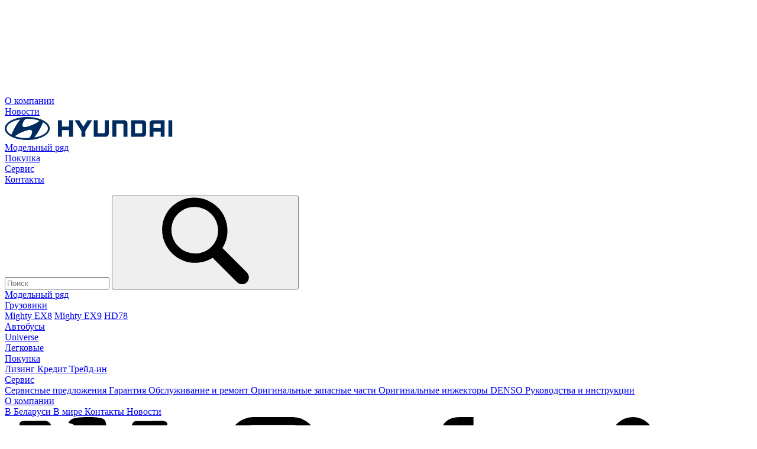

--- FILE ---
content_type: text/html; charset=UTF-8
request_url: https://www.hyundai-truck.by/trucks/gruzoviki/
body_size: 34389
content:

















<!DOCTYPE html>
<html lang="ru">
  <head>
    <meta charset="UTF-8"/>
    <meta name="viewport" content="width=device-width, initial-scale=1.0, maximum-scale=1.0, user-scalable=0"/>
    <meta http-equiv="X-UA-Compatible" content="ie=edge"/>

<meta name="yandex-verification" content="08bfad1eaeabcb47" />
    <meta http-equiv="Content-Type" content="text/html; charset=UTF-8" />
<script type="text/javascript" data-skip-moving="true">(function(w, d, n) {var cl = "bx-core";var ht = d.documentElement;var htc = ht ? ht.className : undefined;if (htc === undefined || htc.indexOf(cl) !== -1){return;}var ua = n.userAgent;if (/(iPad;)|(iPhone;)/i.test(ua)){cl += " bx-ios";}else if (/Android/i.test(ua)){cl += " bx-android";}cl += (/(ipad|iphone|android|mobile|touch)/i.test(ua) ? " bx-touch" : " bx-no-touch");cl += w.devicePixelRatio && w.devicePixelRatio >= 2? " bx-retina": " bx-no-retina";var ieVersion = -1;if (/AppleWebKit/.test(ua)){cl += " bx-chrome";}else if ((ieVersion = getIeVersion()) > 0){cl += " bx-ie bx-ie" + ieVersion;if (ieVersion > 7 && ieVersion < 10 && !isDoctype()){cl += " bx-quirks";}}else if (/Opera/.test(ua)){cl += " bx-opera";}else if (/Gecko/.test(ua)){cl += " bx-firefox";}if (/Macintosh/i.test(ua)){cl += " bx-mac";}ht.className = htc ? htc + " " + cl : cl;function isDoctype(){if (d.compatMode){return d.compatMode == "CSS1Compat";}return d.documentElement && d.documentElement.clientHeight;}function getIeVersion(){if (/Opera/i.test(ua) || /Webkit/i.test(ua) || /Firefox/i.test(ua) || /Chrome/i.test(ua)){return -1;}var rv = -1;if (!!(w.MSStream) && !(w.ActiveXObject) && ("ActiveXObject" in w)){rv = 11;}else if (!!d.documentMode && d.documentMode >= 10){rv = 10;}else if (!!d.documentMode && d.documentMode >= 9){rv = 9;}else if (d.attachEvent && !/Opera/.test(ua)){rv = 8;}if (rv == -1 || rv == 8){var re;if (n.appName == "Microsoft Internet Explorer"){re = new RegExp("MSIE ([0-9]+[\.0-9]*)");if (re.exec(ua) != null){rv = parseFloat(RegExp.$1);}}else if (n.appName == "Netscape"){rv = 11;re = new RegExp("Trident/.*rv:([0-9]+[\.0-9]*)");if (re.exec(ua) != null){rv = parseFloat(RegExp.$1);}}}return rv;}})(window, document, navigator);</script>


<link href="/bitrix/cache/css/s1/main/kernel_main/kernel_main_v1.css?155681669828585" type="text/css"  rel="stylesheet" />
<link href="/bitrix/js/ui/fonts/opensans/ui.font.opensans.min.css?15568031911861" type="text/css"  rel="stylesheet" />
<link href="/bitrix/cache/css/s1/main/template_e7b28936795c55266f0710640cd999a6/template_e7b28936795c55266f0710640cd999a6_v1.css?168179927314910" type="text/css"  data-template-style="true" rel="stylesheet" />



    <title>Грузовики</title>
    <link rel="shortcut icon" type="image/x-icon" href="/favicon.ico" />


	  



	  <link rel="stylesheet" href="/local/templates/main/css/libs.min.css"/>
	  <link rel="stylesheet" href="/local/templates/main/css/main.css"/>
  </head>
      <body>
    <div id="panel">
            </div>

    <div class="svg-sprite"><xml version="1.0" encoding="iso-8859-1"><!DOCTYPE svg PUBLIC "-//W3C//DTD SVG 1.1//EN" "http://www.w3.org/Graphics/SVG/1.1/DTD/svg11.dtd"><svg xmlns="http://www.w3.org/2000/svg" xmlns:xlink="http://www.w3.org/1999/xlink"><symbol viewBox="0 0 494.398 494.398" id="attachment-clip" xmlns="http://www.w3.org/2000/svg"><path d="M247.199 0C173.289 0 113.14 60.131 113.14 134.061v253.806c0 9.06 7.331 16.392 16.393 16.392 9.056 0 16.387-7.331 16.387-16.392V134.061c0-55.844 45.424-101.28 101.279-101.28 55.861 0 101.284 45.436 101.284 101.28v261.668c0 36.325-29.562 65.89-65.896 65.89-.27 0-.513.145-.782.159-.288-.015-.513-.159-.8-.159-36.331 0-65.893-29.564-65.893-65.89V238.766c0-17.703 14.387-32.091 32.087-32.091 17.704 0 32.092 14.388 32.092 32.091v149.101c0 9.06 7.344 16.392 16.388 16.392 9.042 0 16.392-7.331 16.392-16.392V238.766c0-35.773-29.099-64.871-64.872-64.871-35.768 0-64.867 29.099-64.867 64.871v156.963c0 54.398 44.255 98.67 98.672 98.67.287 0 .512-.145.8-.161.27.017.513.161.782.161 54.404 0 98.671-44.271 98.671-98.67V134.061C381.258 60.131 321.11 0 247.199 0z"/></symbol><symbol viewBox="0 0 20 20" id="download-icon" xmlns="http://www.w3.org/2000/svg"><path d="M11 11.586l2.293-2.293a1 1 0 0 1 1.414 1.414l-4 4a1 1 0 0 1-1.414 0l-4-4a1 1 0 0 1 1.414-1.414L9 11.586V2a1 1 0 1 1 2 0v9.586zM2 20a1 1 0 0 1 0-2h16a1 1 0 0 1 0 2H2z"/></symbol><symbol viewBox="0 0 280 280" id="feature1" xmlns="http://www.w3.org/2000/svg"><g fill="none" fill-rule="evenodd"><path fill="#F8F8F8" d="M-221-1016h1920v8206H-221z"/><g fill="#AF9D90"><path d="M139.748 105.704c-18.772 0-34.043 15.272-34.043 34.042 0 18.771 15.271 34.044 34.043 34.044 18.77 0 34.043-15.273 34.043-34.044 0-18.77-15.273-34.042-34.043-34.042m0 73.79c-21.917 0-39.748-17.83-39.748-39.748C100 117.829 117.831 100 139.748 100c21.917 0 39.747 17.829 39.747 39.746 0 21.918-17.83 39.748-39.747 39.748"/><path d="M125.122 144.06a.235.235 0 0 1-.235.233h-.632a.233.233 0 0 1-.234-.234v-1.306c0-.13.104-.234.234-.234h.632c.13 0 .235.103.235.234v1.306zm-1.274-7.114c-.042 1.443-.392 3.736-.474 3.962-.084.227-.269.29-.269.29s-5.49.804-5.8.867c-.31.061-.413.287-.517.413-.103.124-.433.228-.433.228s-1.3.142-2.476.288c-1.177.142-.558-.829-.558-.829 1.074-2.06 2.643-4.806 3.303-5.613.66-.803 1.693-.846 1.693-.846 1.734-.206 5.49-.185 5.49-.185s.083-.02.041 1.425zm2.6 2.207c-.04-.391-.432-3.796-.432-3.796s.247-1.384-.785-1.384c0 0-3.88 0-5.923.186-2.044.185-2.808.371-3.469.928 0 0-2.312 2.994-4.788 7.887l-.289.557-.248.35s-.207 1.403-.02 3.345l-.063.328s.207 1.198.476 2.044l-.806.228s-.371.144-.371.598c0 .455.02 1.508.784 2.022 0 0 .64.455 1.425.29 0 0 .598-.187 1.094-.187h3.488s.164-.7.29-1.382c.122-.68.597-2.87 3.507-3.055h5.389s.04-.846.061-1.734c.02-.886.02-1.094.02-1.094l.165-.517.063-.639.103-.185-.02-3.427s0-.248.081-.433c.083-.186.228-.414.228-.414s.082-.123.04-.516z"/><path d="M121.426 154.668a2.322 2.322 0 1 1-.001-4.643 2.322 2.322 0 0 1 0 4.643m0-6.449a4.127 4.127 0 1 0 0 8.254 4.127 4.127 0 1 0 0-8.254m30.449 7.231a1.813 1.813 0 0 1-1.814-1.813c0-1.001.812-1.817 1.814-1.817 1.003 0 1.815.816 1.815 1.817a1.813 1.813 0 0 1-1.815 1.813m0-5.039a3.224 3.224 0 1 0 0 6.45 3.224 3.224 0 1 0 0-6.45m-4.224 3.053a.375.375 0 0 1-.374.375H126.32a.374.374 0 0 1-.374-.375v-2.678c0-.207.167-.375.374-.375h20.956c.206 0 .374.168.374.375v2.678zm17.44 0a.375.375 0 0 1-.373.375h-8.128a.374.374 0 0 1-.373-.375v-2.678c0-.207.167-.375.373-.375h8.128c.206 0 .374.168.374.375v2.678zm-.926-13.432a2.4 2.4 0 0 0 .486-1.447 2.424 2.424 0 0 0-2.421-2.42h-1.769c-.18 0-.355.022-.524.06.107.492.183.99.233 1.497a.891.891 0 0 1 .291-.06h1.769a.92.92 0 1 1 .488 1.702 5.017 5.017 0 0 0-1.373-.19 5.01 5.01 0 0 0-1.117.137 13.123 13.123 0 0 1-2.93 7.962c.204.271.432.524.686.749h6.723a5.058 5.058 0 0 0-.541-7.99m-29.883-.281c0-1.245.195-2.458.529-3.623a7.368 7.368 0 0 0-1.419.234 1.317 1.317 0 0 1 .699-2.437h1.558c.368-.744.812-1.447 1.316-2.11-.114-.011-.225-.034-.34-.034h-2.534a3.47 3.47 0 0 0-3.466 3.465c0 .778.26 1.494.694 2.072a7.241 7.241 0 0 0-3.21 6.021 7.23 7.23 0 0 0 2.435 5.42h7.327a13.15 13.15 0 0 1-3.589-9.008m16.072-2.491c-1.072 0-1.705.662-1.705 1.664 0 1 .633 1.662 1.705 1.662.677 0 1.24-.31 1.55-.887v-1.551c-.31-.563-.873-.888-1.55-.888"/><path d="M153.844 142.156c0 2.762-1.974 3.976-4.018 3.976-1.917 0-2.904-.72-3.44-1.397l1.255-1.367c.48.536.986.944 2.087.944.916 0 1.96-.464 1.96-1.973v-.268c-.494.55-1.227.93-2.13.93-2.044 0-3.313-1.367-3.313-3.481 0-2.115 1.269-3.483 3.313-3.483.903 0 1.636.382 2.13.932v-.748h2.156v5.935zm-11.56-1.2l-.847.974v1.678h-2.156v-10.01h2.156v5.526l2.453-2.903h2.425v.056l-2.707 3.144 2.976 4.144v.043h-2.524l-1.777-2.651zm2.254-16.57h4.211c1.21 0 2.194.986 2.194 2.196 0 .783-.415 1.467-1.034 1.855a12.07 12.07 0 0 0-3.266-.451c-1.132 0-2.227.16-3.266.451a2.19 2.19 0 0 1-1.034-1.855c0-1.21.985-2.195 2.195-2.195zm8.816 5.641a5.725 5.725 0 0 0 1.154-3.445 5.767 5.767 0 0 0-5.759-5.76h-4.211a5.767 5.767 0 0 0-5.76 5.76c0 1.293.432 2.483 1.155 3.445a12.034 12.034 0 0 0-5.338 10.007c0 3.585 1.566 6.801 4.049 9.007h15.998a12.01 12.01 0 0 0 4.05-9.007 12.04 12.04 0 0 0-5.338-10.007z"/></g></g></symbol><symbol viewBox="0 0 280 280" id="feature2" xmlns="http://www.w3.org/2000/svg"><g fill="none" fill-rule="evenodd"><path fill="#F8F8F8" d="M-530-1016h1920v8206H-530z"/><g fill="#AF9D90"><path d="M139.789 105.698c-18.753 0-34.008 15.256-34.008 34.007 0 18.752 15.255 34.009 34.008 34.009 18.75 0 34.008-15.257 34.008-34.009 0-18.751-15.257-34.007-34.008-34.007m0 73.714c-21.895 0-39.707-17.812-39.707-39.707 0-21.893 17.812-39.705 39.707-39.705 21.894 0 39.706 17.812 39.706 39.705 0 21.895-17.812 39.707-39.706 39.707"/><path d="M125.055 158.97a4.775 4.775 0 0 1-4.777-4.774 4.782 4.782 0 0 1 4.777-4.782 4.782 4.782 0 0 1 4.778 4.782 4.774 4.774 0 0 1-4.778 4.773m0-13.268a8.495 8.495 0 0 0-8.494 8.495c0 4.689 3.803 8.49 8.494 8.49a8.494 8.494 0 0 0 0-16.985"/><path d="M142.458 153.534c0 .543-.44.985-.983.985h-36.669a.984.984 0 0 1-.984-.985v-7.057c0-.543.439-.985.984-.985h36.67c.542 0 .982.442.982.985v7.057zm-4.438-20.625h3.137v3.595l1.045-.944 1.045.944 1.045-.944 1.044.944v-3.595h3.138c.327 0 .591.265.591.592v3.662h-3.15a2.28 2.28 0 0 0-2.279 2.278 2.28 2.28 0 0 0 2.278 2.278h3.151v.196a.59.59 0 0 1-.591.592H138.02a.592.592 0 0 1-.592-.592v-8.414c0-.327.266-.592.592-.592m-3.209 0h-3.137v3.595l-1.045-.944-1.045.944-1.044-.944-1.045.944v-3.595h-3.137a.592.592 0 0 0-.593.592v8.414c0 .327.265.592.593.592h10.453a.592.592 0 0 0 .592-.592v-8.414a.592.592 0 0 0-.592-.592m-13.662 0h-3.138v3.595l-1.044-.944-1.046.944-1.044-.944-1.044.944v-3.595h-3.138a.592.592 0 0 0-.592.592v8.414c0 .327.265.592.592.592h10.454a.592.592 0 0 0 .591-.592v-8.414a.592.592 0 0 0-.591-.592"/><path d="M153.352 140.607l2.821-6.071c.256-.552.283-1.17.074-1.742a2.258 2.258 0 0 0-1.18-1.284 2.263 2.263 0 0 0-1.742-.075 2.268 2.268 0 0 0-1.285 1.18l-1.645 3.544v-2.31a3.597 3.597 0 0 1 3.597-3.597h.779a3.597 3.597 0 0 1 3.597 3.597v12.35l-8.353 5.012v11.543h-4.177v-13.973l7.594-5.39-3.037.91v-2.581h1.214c.746 0 1.429-.437 1.743-1.113"/><path d="M158.777 152.823l4.767 5.602-4.625 2.792-4.158-6.607-.655-4.3 4.015-2.364zm-12.863-12.015a1.37 1.37 0 0 1-1.367-1.368c0-.753.614-1.366 1.367-1.366h4.596l2.358-5.074a1.37 1.37 0 0 1 1.815-.665c.332.155.583.428.707.771.126.343.11.715-.043 1.046l-2.822 6.071a1.013 1.013 0 0 1-.916.585h-5.695zm7.86-11.847a5.278 5.278 0 0 1-5.262-5.669l10.133 2.425a5.28 5.28 0 0 1-4.871 3.244m-7.936-7.521a1.175 1.175 0 0 1 1.419-.87l1.952.466a5.277 5.277 0 0 1 9.765 3.55l-10.246-2.453-2.89-.693z"/></g></g></symbol><symbol viewBox="0 0 80 80" id="feature3" xmlns="http://www.w3.org/2000/svg"><g fill-rule="evenodd"><path d="M40.291 5.704C21.774 5.704 6.71 20.977 6.71 39.746c0 18.771 15.065 34.044 33.582 34.044 18.517 0 33.583-15.273 33.583-34.044 0-18.77-15.066-34.042-33.583-34.042m0 73.79c-21.62 0-39.21-17.83-39.21-39.748C1.08 17.829 18.67 0 40.29 0S79.5 17.83 79.5 39.746c0 21.918-17.59 39.748-39.21 39.748"/><path d="M25.902 49.333c0 .568.455 1.03 1.015 1.03h26.09c.56 0 1.015-.462 1.015-1.03v-.596c0-.568-.455-1.028-1.015-1.028h-26.09c-.56 0-1.014.46-1.014 1.028v.596zm24.582-30.811l2.447 2.25 2.042-3.271a28.427 28.427 0 0 0-3.278-2.165l-1.21 3.186zm-17.872-1.188a13.285 13.285 0 0 1 5.5-2.223c3.67-.61 7.053.272 8.673.82.534-.949 1.297-1.578 2.069-1.995-5.036-2.11-11.378-2.762-16.242 3.398"/><path d="M57.752 29.142c0-.279.224-.504.497-.504a.5.5 0 0 1 .498.504v1.982a.502.502 0 0 1-.498.504.502.502 0 0 1-.497-.504v-1.982zM28.878 46.699h21.796c-.002-2.6-.854-8.236-7.232-13.678-1.265-1.08-1.878-2.204-1.926-3.535-.054-1.484.63-3.225 2.092-5.322a.496.496 0 0 1 .638-.155.51.51 0 0 1 .236.62c-.011.032-1.103 3.103.095 4.844.553.802 1.552 1.21 2.967 1.21h6.976c.133 0 .26.053.353.147l2.837 2.897 1.901-1.978v-3.47l-6.92-6.365-.004-.005-3.123-2.874a.509.509 0 0 1-.131-.554l1.617-4.255c-1.028.206-2.794.805-3.567 2.534-.105.232-.19.484-.253.746a.497.497 0 1 1-.967-.242c.034-.138.073-.274.116-.408-3.086-1.034-10.69-2.664-15.935 3.892a.4.4 0 0 1-.053.066c-.945 1.196-1.811 2.654-2.56 4.436-4.174 9.942-.437 18.64 1.047 21.449zM20.27 54.78h6.98v1.688h-5.08v2.456h4.379v1.674h-4.38v2.56h5.08v1.686h-6.978zm15.332 10.064h-1.854v-1.065c-.408.68-1.212 1.242-2.38 1.242-1.956 0-2.86-1.36-2.86-3.314v-4.484h1.853v4.276c0 1.214.57 1.851 1.664 1.851.92 0 1.533-.637 1.723-1.333v-4.794h1.854v7.62zm1.754-7.621h1.854v1.183c.438-.814 1.168-1.36 2.16-1.36h.22v1.79c-1.11.014-2.015.34-2.38 1.48v4.528h-1.854v-7.621zm6.468 3.817c0 1.422.891 2.339 2.103 2.339 1.21 0 2.103-.917 2.103-2.339 0-1.405-.892-2.323-2.103-2.323-1.212 0-2.103.918-2.103 2.323m-1.882 0c0-2.085 1.372-3.995 3.985-3.995 2.613 0 3.986 1.91 3.986 3.995 0 2.102-1.373 4.011-3.986 4.011-2.613 0-3.985-1.909-3.985-4.01m11.185-6.261h1.97l2.906 7.933 2.904-7.932h1.972l-3.766 10.063h-2.22z"/></g></symbol><symbol viewBox="0 0 280 280" id="feature4" xmlns="http://www.w3.org/2000/svg"><g fill="none" fill-rule="evenodd"><path fill="#F8F8F8" d="M-1103-1016H817v8206h-1920z"/><g fill="#AF9D90"><path d="M140.244 105.78c-18.54 0-33.622 15.257-33.622 34.007 0 18.752 15.083 34.01 33.622 34.01s33.623-15.258 33.623-34.01c0-18.75-15.084-34.007-33.623-34.007m0 73.714c-21.646 0-39.257-17.812-39.257-39.707 0-21.894 17.611-39.705 39.257-39.705 21.646 0 39.256 17.811 39.256 39.705 0 21.895-17.61 39.707-39.256 39.707"/><path d="M123.22 148.92c.203 3.482.702 6.413.702 6.413l6.563-1.935-4.443-8.448s-3.02.484-2.822 3.97m14.061-1.823l-2.435.718-.17-.59 2.435-.718.17.59zm-4.36-4.174l.74 9.54 6.565-1.937s-1.14-2.742-2.822-5.788c-1.68-3.048-4.483-1.815-4.483-1.815zm-3.688.157c2.106-.618 3.316-2.848 2.703-4.977-.613-2.129-2.821-3.353-4.922-2.73-2.109.618-3.314 2.848-2.7 4.977.612 2.13 2.813 3.351 4.919 2.73m.249.857l-.886 3.106 3.054 6.012.423-.124.42-.123-.615-6.733z"/><path d="M163.112 148.385l-4.49 1.34-2.814-9.654 4.126-1.23c1.895-.564 3.417 0 3.898 1.647.223.766.042 1.561-.5 2.217 1.161.054 2.081.597 2.45 1.86.525 1.804-.438 3.156-2.67 3.82m-19.88-8.926a.72.72 0 0 1 .483-.892l16.963-5.001a.708.708 0 0 1 .88.488.719.719 0 0 1-.48.892l-16.966 5.001a.71.71 0 0 1-.88-.488m-1.365-4.735a.72.72 0 0 1 .486-.89l16.96-5a.703.703 0 0 1 .882.488.715.715 0 0 1-.484.89l-16.96 5.001a.707.707 0 0 1-.884-.49m-2.118 18.474l-13.95 4.113a2.628 2.628 0 0 1-3.262-1.81l-4.93-17.113c-.408-1.409.393-2.888 1.788-3.299l13.952-4.113c1.394-.41 2.853.4 3.26 1.81l4.93 17.113c.408 1.41-.39 2.887-1.788 3.299m1.24-24.098l16.963-5a.706.706 0 0 1 .878.49.716.716 0 0 1-.48.89l-16.964 5.003a.711.711 0 0 1-.884-.49.723.723 0 0 1 .486-.893m28.549 16.24l-6.896-23.926c-.711-2.47-3.268-3.889-4.28-3.589l-43.154 12.722c-3.872 1.141-3.846 3.306-3.135 5.775l6.898 23.927c.709 2.47 3.265 3.889 5.71 3.169l41.722-12.302c2.442-.72 3.846-3.306 3.135-5.775"/><path d="M161.865 144.422l-2.217.662.633 2.17 2.217-.66c.913-.272 1.19-.786.99-1.468-.202-.695-.71-.976-1.623-.704m-.223-3.019c-.174-.596-.574-.924-1.488-.652l-1.626.486.59 2.028 1.629-.484c.912-.272 1.073-.767.895-1.378"/></g></g></symbol><symbol viewBox="0 0 280 280" id="feature5" xmlns="http://www.w3.org/2000/svg"><g fill="none" fill-rule="evenodd"><path fill="#F8F8F8" d="M-1405-1016H515v8206h-1920z"/><g fill="#AF9D90"><path d="M140.244 105.78c-18.54 0-33.622 15.257-33.622 34.007 0 18.752 15.083 34.01 33.622 34.01s33.623-15.258 33.623-34.01c0-18.75-15.084-34.007-33.623-34.007m0 73.714c-21.646 0-39.257-17.812-39.257-39.707 0-21.894 17.611-39.705 39.257-39.705 21.646 0 39.256 17.811 39.256 39.705 0 21.895-17.61 39.707-39.256 39.707"/><path d="M123.999 123.17v22.051c0 7.919 6.662 14.771 16.245 16.76 9.583-1.989 16.245-8.841 16.245-16.76V123.17c-2.02.578-4.536.902-7.21.902-3.554 0-6.831-.573-9.035-1.557-2.205.984-5.48 1.557-9.037 1.557-2.673 0-5.187-.324-7.208-.902m16.245 42.544c-.116 0-.23-.01-.345-.033-11.514-2.234-19.556-10.647-19.556-20.46v-24.775c0-.664.35-1.276.92-1.605a1.808 1.808 0 0 1 1.833.01c1.184.702 4.018 1.524 8.111 1.524 4.093 0 6.928-.822 8.112-1.523a1.805 1.805 0 0 1 1.85 0c1.185.701 4.018 1.523 8.11 1.523 4.094 0 6.929-.822 8.113-1.523a1.808 1.808 0 0 1 1.833-.011c.569.33.92.941.92 1.605v24.775c0 9.813-8.043 18.226-19.557 20.46-.113.023-.23.033-.344.033"/><path d="M140.244 141.783v22.083c10.363-2.01 18.073-9.593 18.073-18.645v-7.646c0 2.043-7.71 3.754-18.073 4.208m0 0v-21.337c-1.786 1.06-5.16 1.778-9.037 1.778-3.876 0-7.25-.718-9.036-1.778v17.13c0 2.042 7.71 3.753 18.073 4.207"/></g></g></symbol><symbol viewBox="0 0 24 22" id="icon-application" xmlns="http://www.w3.org/2000/svg"><path d="M12 21.894l4-4h8V0H0v17.894h8z"/></symbol><symbol viewBox="0 0 18 10" id="icon-arrow-down" xmlns="http://www.w3.org/2000/svg"><path d="M17 1L9 9 1 1"/></symbol><symbol viewBox="0 0 10 18" id="icon-arrow-right" xmlns="http://www.w3.org/2000/svg"><path d="M.293 1.707A1 1 0 0 1 1.707.293l8 8a1 1 0 0 1 0 1.414l-8 8a1 1 0 0 1-1.414-1.414L7.586 9 .293 1.707z"/></symbol><symbol viewBox="0 0 10 18" id="icon-bracket" xmlns="http://www.w3.org/2000/svg"><path d="M7.586 9L.293 1.707A1 1 0 0 1 1.707.293l8 8a1 1 0 0 1 0 1.414l-8 8a1 1 0 0 1-1.414-1.414L7.586 9z"/></symbol><symbol viewBox="0 0 12 17" id="icon-call" xmlns="http://www.w3.org/2000/svg"><path d="M1.65.595c.222-.136.44-.288.675-.402.864-.42 1.892-.137 2.456.669.199.284.3.606.384.946.11.447.433 1.743.471 1.921.19.887-.176 1.839-.959 2.317-.158.097-.32.186-.492.215-.192.034-1.162.5-.84 1.727a15.18 15.18 0 0 0 1.637 3.018l.023.023a1.21 1.21 0 0 0 1.834.094 1.52 1.52 0 0 1 .421-.343 1.932 1.932 0 0 1 2.376.28c.128.124 1.026 1.068 1.337 1.392.237.246.449.5.582.825.378.92.095 2.003-.68 2.586-.21.158-.444.282-.667.418a3.107 3.107 0 0 1-3.346-.054c-2.015-1.239-3.76-3.035-5.009-5.323A15.217 15.217 0 0 1 0 3.502C.008 2.335.706 1.172 1.65.595z"/></symbol><symbol viewBox="0 0 25 24" id="icon-map-closer" xmlns="http://www.w3.org/2000/svg"><path d="M2.316.646L24.42 21.899a.981.981 0 0 1 0 1.415l-.042.04a1 1 0 0 1-1.386 0L.888 2.101a.981.981 0 0 1 0-1.415L.93.646a1 1 0 0 1 1.386 0z"/><path d="M24.42 2.1L2.316 23.355a1 1 0 0 1-1.386 0l-.042-.04a.981.981 0 0 1 0-1.415L22.992.646a1 1 0 0 1 1.386 0l.042.04a.981.981 0 0 1 0 1.415z"/></symbol><symbol viewBox="0 0 12 16" id="icon-map-marker" xmlns="http://www.w3.org/2000/svg"><path d="M10 6.244C10 3.883 8.19 2 6 2S2 3.883 2 6.244c0 1.394 1.312 3.725 4 6.793 2.688-3.068 4-5.399 4-6.793zM6 16c-4-4.205-6-7.457-6-9.756C0 2.795 2.686 0 6 0s6 2.795 6 6.244c0 2.299-2 5.55-6 9.756z"/><circle cx="6" cy="6" r="2"/></symbol><symbol viewBox="0 0 13 18" id="icon-map-marker_fill" xmlns="http://www.w3.org/2000/svg"><path d="M6.5 17.374C10.833 12.518 13 8.894 13 6.5a6.5 6.5 0 1 0-13 0c0 2.393 2.167 6.018 6.5 10.874z"/></symbol><symbol viewBox="0 0 56 56" id="icon-play" xmlns="http://www.w3.org/2000/svg"><circle cx="28" cy="28" r="26.5" fill="none"/><path d="M38 28l-16 9V19z"/></symbol><symbol viewBox="0 0 42 42" id="icon-popup-close" xmlns="http://www.w3.org/2000/svg"><rect width="56" height="2" x="-7" y="20" rx="1" transform="rotate(45 21 21)"/><rect width="56" height="2" x="-7" y="20" rx="1" transform="rotate(-45 21 21)"/></symbol><symbol viewBox="0 0 27 27" id="icon-search" xmlns="http://www.w3.org/2000/svg"><path d="M15.773 18.411c-3.832 2.458-9.029 1.975-12.427-1.423-3.913-3.913-3.96-10.208-.108-14.06 3.853-3.854 10.148-3.806 14.06.107 3.4 3.398 3.882 8.595 1.424 12.427.095.068.186.145.272.231l7.156 7.156c.838.838.849 2.187.023 3.013-.826.826-2.175.815-3.013-.023l-7.156-7.156a2.194 2.194 0 0 1-.231-.272zm-.39-3.34c2.751-2.752 2.717-7.249-.078-10.043-2.794-2.795-7.29-2.829-10.043-.077C2.51 7.703 2.544 12.2 5.34 14.994c2.794 2.795 7.29 2.83 10.043.077z"/></symbol><symbol viewBox="0 0 16 16" id="icon-write" xmlns="http://www.w3.org/2000/svg"><path d="M2.773 14.877a1 1 0 0 1-1.33-.768l-.5-2.885a1 1 0 0 1 .119-.671l5.352-9.27a1 1 0 0 1 .622-.47 3.696 3.696 0 0 1 4.454 2.572 1 1 0 0 1-.095.774l-5.352 9.27a1 1 0 0 1-.521.438l-2.75 1.01zm1.719-2.762l4.929-8.537a1.698 1.698 0 0 0-1.517-.876L2.975 11.24l.234 1.347 1.283-.471zM9 15.25a1 1 0 0 1 0-2h6a1 1 0 0 1 0 2H9z"/></symbol><symbol viewBox="0 0 185 24" id="logo" xmlns="http://www.w3.org/2000/svg"><path d="M172.896 6.355h-7.588c-1.265.071-1.626.394-1.626 1.934v4.227h9.214V6.355zm4.046-3.403v18.376h-4.046v-5.302h-9.214v5.302h-4.047v-14.4c0-2.544 1.048-3.976 4.047-3.976h13.26zm-21.318 3.976v9.958c0 3.152-1.807 4.478-4.047 4.478h-12.719V2.987h12.72c3.468-.035 4.046 2.15 4.046 3.94zm-4.047 1.11a1.582 1.582 0 0 0-.452-1.245 1.612 1.612 0 0 0-1.246-.474h-6.938v11.498h6.938c1.59-.071 1.698-1.003 1.698-1.755V8.038zM56.692 2.952h4.047v7.235h9.033V2.952h4.047v18.376h-4.083V13.84h-9.033v7.487h-4.047l.036-18.376zm23.993 0l5.058 7.522 4.986-7.522h4.915l-7.877 11.735v6.626H83.72v-6.626L75.807 2.952h4.878zm37.578 0h13.008c1.842 0 3.649.25 3.577 3.976v14.4H130.8V8.218c0-1.577-.18-1.935-1.446-1.935h-7.082v15.009h-4.046V2.952h.036zm66.737 0v18.376h-4.047V2.952H185zM97.667 21.364h13.008c2.565 0 3.65-.753 3.577-4.442V2.952h-4.047v13.146c0 1.576-.18 1.755-1.445 1.755h-7.082V2.952H97.63v18.412h.036zM40.324 4.026a32.357 32.357 0 0 0-3.613-1.576A43.076 43.076 0 0 0 18.355.66c-5.745.75-11.31 2.112-15.681 6.052C.578 8.647-.65 11.549.36 14.307c1.337 3.403 4.878 5.66 8.058 6.95 9.394 3.76 22.15 3.617 31.219-.681 3.107-1.54 6.576-4.156 7.01-7.845.36-4.012-3.18-7-6.324-8.705zM19.367 5.638c.795-1.504 2.168-3.295 4.12-3.331a42.255 42.255 0 0 1 11.742 1.612c.217.107.506.179.615.394.108.215-.109.394-.253.573-3.071 2.364-6.576 3.69-10.154 4.872-1.806.43-3.649 1.218-5.672.788a1.804 1.804 0 0 1-1.157-.896c-.505-1.411.181-2.844.76-4.012zM6.901 17.996c-.47.43-.94-.143-1.373-.322-2.168-1.397-4.119-3.69-3.54-6.376.903-3.51 4.552-5.409 7.623-6.699a29.377 29.377 0 0 1 5.673-1.54c.217 0 .506-.036.578.18l-.072.214c-3.902 4.406-6.468 9.493-8.889 14.543zm19.91 1.684c-.904 1.361-2.35 2.543-4.12 2.364a42.692 42.692 0 0 1-11.418-1.72.56.56 0 0 1-.397-.286.513.513 0 0 1 .18-.537c3.289-2.615 7.155-3.833 11.021-5.122 1.445-.395 2.963-.86 4.589-.645.688.079 1.28.516 1.554 1.146.361 1.827-.615 3.331-1.41 4.8zm17.85-6.555c-.904 3.654-4.915 5.588-8.095 6.806-1.734.573-3.468 1.146-5.383 1.325-.109 0-.326 0-.326-.179l.037-.215c2.71-3.009 4.733-6.376 6.54-9.815a80.703 80.703 0 0 0 2.312-4.692.853.853 0 0 1 .325-.215c.65.107 1.12.609 1.662.967 1.843 1.49 3.505 3.546 2.927 6.018z"/></symbol><symbol viewBox="0 0 9 16" id="main-slider-next" xmlns="http://www.w3.org/2000/svg"><path fill-rule="evenodd" d="M1 1l7 6.472L1 15"/></symbol><symbol viewBox="0 0 9 16" id="main-slider-prev" xmlns="http://www.w3.org/2000/svg"><path fill-rule="evenodd" d="M8 1L1 7.472 8 15"/></symbol><symbol viewBox="0 0 48 61" id="pdf-document" xmlns="http://www.w3.org/2000/svg"><path d="M13.583 22.061h1.255c.87 0 1.536-.044 1.994-.135a2.81 2.81 0 0 0 .998-.452 2.62 2.62 0 0 0 .808-.942c.213-.4.318-.894.318-1.477 0-.76-.184-1.382-.553-1.863-.37-.48-.825-.79-1.371-.934-.356-.095-1.118-.143-2.287-.143h-3.086v9.553h1.924V22.06zm0-4.333h.93c.694 0 1.154.023 1.384.065.312.055.57.198.774.425.203.225.306.513.306.86a1.255 1.255 0 0 1-.82 1.21c-.254.101-.762.15-1.52.15h-1.054v-2.71zm12.269 7.736c.566-.183 1.019-.437 1.352-.763.44-.43.781-.993 1.019-1.687.196-.57.292-1.247.292-2.032 0-.896-.104-1.647-.311-2.259a4.172 4.172 0 0 0-.911-1.548 3.184 3.184 0 0 0-1.437-.88c-.417-.12-1.021-.183-1.814-.183h-3.516v9.552h3.62c.713 0 1.282-.067 1.706-.2zm-3.398-1.407v-6.329h.865c.786 0 1.31.03 1.58.092.36.078.656.226.89.45.236.219.416.528.548.922.129.397.195.963.195 1.702 0 .74-.064 1.321-.195 1.75-.132.43-.299.736-.506.921a1.767 1.767 0 0 1-.776.397c-.237.06-.625.093-1.163.093h-1.438v.002zm9.63-2.452h3.978v-1.614h-3.978v-2.263h4.609v-1.614H30.16v9.55h1.924z"/><path d="M47.766 9.459L38.332 0H.234v61h47.532V9.459zm-1.901 49.635H2.135V1.906h35.41l8.32 8.342v48.846z"/><path d="M9.754 45.828h28.492v1.906H9.754zm0-6.75h28.492v1.906H9.754z"/></symbol><symbol viewBox="0 0 20 20" id="service-appointment" xmlns="http://www.w3.org/2000/svg"><g fill-rule="evenodd"><path d="M9.726 15.258a5.447 5.447 0 1 1 0-10.894 5.447 5.447 0 0 1 5.228 6.96l1.997 1.996a7.59 7.59 0 0 0 .547-1.49l1.222-.339a1 1 0 0 0 .734-.963V9.094a1 1 0 0 0-.73-.963L17.5 7.79a7.803 7.803 0 0 0-.85-2.044l.626-1.109a1 1 0 0 0-.166-1.2l-1.018-1.014a1 1 0 0 0-1.195-.163l-1.11.623a7.754 7.754 0 0 0-2.037-.84L11.408.81a1 1 0 0 0-.963-.732H9.01a1 1 0 0 0-.963.732l-.343 1.23c-.71.179-1.394.46-2.04.841L4.551 2.26a1 1 0 0 0-1.196.165L2.342 3.436a1 1 0 0 0-.164 1.2l.626 1.109a7.803 7.803 0 0 0-.85 2.044L.731 8.13a1 1 0 0 0-.73.963v1.434a1 1 0 0 0 .734.963l1.222.338c.178.704.463 1.391.847 2.047l-.626 1.108a1 1 0 0 0 .163 1.199l1.013 1.015a1 1 0 0 0 1.2.164l1.11-.626a7.927 7.927 0 0 0 2.04.84l.343 1.231a1 1 0 0 0 .963.732h1.435a1 1 0 0 0 .963-.732l.343-1.23a7.774 7.774 0 0 0 1.697-.654l-1.956-1.96a5.314 5.314 0 0 1-1.766.295z"/><path fill-rule="nonzero" d="M18.386 15.955l-2.36-2.361-2.496-2.495c.087-.315.132-.633.132-.946a3.489 3.489 0 0 0-1.31-2.716 3.474 3.474 0 0 0-2.849-.707.198.198 0 0 0-.102.334l1.537 1.538-.318 2.077-2.013.26-1.543-1.543a.197.197 0 0 0-.334.102 3.495 3.495 0 0 0 .962 3.134 3.486 3.486 0 0 0 3.407.896l4.858 4.856c.678.677 1.762.67 2.431 0a1.72 1.72 0 0 0-.002-2.43z"/></g></symbol><symbol viewBox="0 0 10 19" id="social-facebook" xmlns="http://www.w3.org/2000/svg"><path d="M2.446 3.673v2.61H.533v3.193h1.913v9.487h3.93V9.476h2.636s.247-1.53.367-3.204H6.39V4.089c0-.327.429-.765.852-.765h2.14V0h-2.91C2.35 0 2.446 3.195 2.446 3.673z"/></symbol><symbol viewBox="0 0 17 17" id="social-instagram" xmlns="http://www.w3.org/2000/svg"><path d="M12.24 0H4.666A4.67 4.67 0 0 0 0 4.665v7.576a4.67 4.67 0 0 0 4.665 4.665h7.576a4.67 4.67 0 0 0 4.665-4.665V4.666A4.67 4.67 0 0 0 12.241 0zm3.166 12.24a3.17 3.17 0 0 1-3.165 3.166H4.665A3.169 3.169 0 0 1 1.5 12.241V4.666A3.17 3.17 0 0 1 4.665 1.5h7.576a3.17 3.17 0 0 1 3.165 3.165v7.576z"/><path d="M8.453 4.097a4.361 4.361 0 0 0-4.356 4.356 4.361 4.361 0 0 0 4.356 4.356 4.361 4.361 0 0 0 4.356-4.356 4.361 4.361 0 0 0-4.356-4.356zm0 7.212a2.86 2.86 0 0 1-2.856-2.856 2.86 2.86 0 0 1 2.856-2.856 2.86 2.86 0 0 1 2.856 2.856 2.86 2.86 0 0 1-2.856 2.856zm4.539-8.484a1.104 1.104 0 0 0-1.1 1.1c0 .29.118.573.323.778.204.204.488.322.777.322.29 0 .573-.118.778-.322a1.105 1.105 0 0 0 0-1.556 1.105 1.105 0 0 0-.778-.322z"/></symbol><symbol viewBox="0 0 12 20" id="social-odnoklassniki" xmlns="http://www.w3.org/2000/svg"><path d="M5.016 14.045c-1.549-.163-2.946-.548-4.142-1.49-.148-.118-.301-.231-.437-.362-.523-.507-.576-1.087-.162-1.685.355-.512.95-.65 1.568-.355.12.057.233.128.343.204 2.229 1.544 5.29 1.586 7.528.07.221-.172.458-.311.733-.383.534-.138 1.032.06 1.318.53.328.538.323 1.063-.08 1.48-.619.64-1.363 1.104-2.19 1.427-.781.306-1.637.46-2.485.562.128.14.188.209.268.29 1.15 1.165 2.307 2.326 3.454 3.495.39.398.472.892.257 1.355-.235.507-.762.84-1.278.804-.327-.023-.583-.187-.81-.417-.868-.88-1.752-1.745-2.603-2.643-.248-.26-.367-.211-.585.015-.874.907-1.762 1.8-2.655 2.687-.4.399-.878.47-1.343.243-.495-.242-.81-.75-.785-1.262.017-.346.186-.61.421-.847 1.139-1.146 2.274-2.295 3.41-3.443.076-.077.146-.158.255-.275z"/><path d="M5.963 10C3.227 9.99.984 7.726 1 4.989A5.011 5.011 0 0 1 6.023 0C8.792.007 11.013 2.27 11 5.065c-.014 2.73-2.273 4.944-5.037 4.935zM8.45 4.996a2.437 2.437 0 0 0-2.446-2.442 2.44 2.44 0 0 0-2.452 2.47 2.437 2.437 0 0 0 2.464 2.424A2.432 2.432 0 0 0 8.45 4.996z"/></symbol><symbol viewBox="0 0 20 12" id="social-vk" xmlns="http://www.w3.org/2000/svg"><path d="M19.894 10.305a1.37 1.37 0 0 0-.068-.13c-.347-.625-1.01-1.392-1.989-2.301l-.02-.021-.01-.01-.011-.01h-.01c-.445-.424-.726-.71-.844-.855-.216-.278-.264-.559-.146-.843.083-.216.396-.67.937-1.364.285-.368.51-.663.677-.886 1.2-1.596 1.722-2.617 1.562-3.061L19.91.72c-.042-.062-.15-.12-.323-.172-.174-.052-.396-.06-.666-.026l-3 .021a.39.39 0 0 0-.208.005l-.135.032-.052.026-.042.031a.463.463 0 0 0-.114.11.715.715 0 0 0-.104.182 17.01 17.01 0 0 1-1.115 2.342c-.256.43-.492.804-.708 1.12a5.386 5.386 0 0 1-.541.697c-.146.15-.278.27-.396.36-.118.09-.208.128-.27.114a7.63 7.63 0 0 1-.178-.041.692.692 0 0 1-.234-.256 1.142 1.142 0 0 1-.12-.406 4.477 4.477 0 0 1-.036-.421 8.81 8.81 0 0 1 .005-.5c.007-.216.01-.361.01-.438 0-.264.006-.55.016-.859l.026-.734c.007-.18.01-.371.01-.573 0-.2-.012-.359-.036-.473a1.62 1.62 0 0 0-.109-.334.561.561 0 0 0-.213-.25 1.203 1.203 0 0 0-.35-.14C10.66.054 10.192.008 9.623 0 8.33-.012 7.5.071 7.133.251a1.414 1.414 0 0 0-.396.313c-.125.153-.142.236-.052.25.417.062.712.211.885.447l.063.125c.049.09.097.25.146.48.048.228.08.482.093.76.035.506.035.94 0 1.301-.034.361-.067.642-.099.844a1.689 1.689 0 0 1-.265.718.18.18 0 0 1-.052.052.78.78 0 0 1-.281.052c-.098 0-.216-.048-.354-.146a2.498 2.498 0 0 1-.432-.4 5.36 5.36 0 0 1-.506-.714A12.447 12.447 0 0 1 5.3 3.25l-.166-.302a25.976 25.976 0 0 1-.427-.848c-.18-.372-.34-.731-.48-1.078a.686.686 0 0 0-.249-.333L3.926.657A.713.713 0 0 0 3.759.57 1.105 1.105 0 0 0 3.52.5L.668.521C.375.522.177.589.073.72L.031.782A.337.337 0 0 0 0 .95c0 .076.02.17.063.28.416.98.869 1.924 1.358 2.833.49.91.915 1.642 1.276 2.197a25.4 25.4 0 0 0 1.104 1.573c.375.493.623.809.744.947.122.14.217.243.287.313l.26.25c.167.166.411.366.734.598.323.233.68.462 1.073.688.392.225.848.41 1.37.551a4.7 4.7 0 0 0 1.52.172h1.197c.243-.02.427-.097.552-.229l.041-.052a.69.69 0 0 0 .078-.192c.025-.087.037-.183.037-.287a3.431 3.431 0 0 1 .067-.807c.052-.239.111-.42.178-.541a1.33 1.33 0 0 1 .4-.458.68.68 0 0 1 .084-.037c.166-.055.362-.001.588.162.226.163.438.365.635.604.198.24.436.508.714.807.278.298.52.52.729.666l.208.125c.139.084.32.16.542.23.221.069.416.086.582.052l2.666-.042c.264 0 .469-.044.615-.13.145-.087.232-.183.26-.287a.806.806 0 0 0 .005-.354 1.307 1.307 0 0 0-.073-.276z"/></symbol><symbol viewBox="0 0 19 23" id="social-youtube" xmlns="http://www.w3.org/2000/svg"><path d="M11.963 15.942a1 1 0 0 0-.08-.353c-.058-.145-.184-.218-.342-.233-.185-.018-.333.056-.467.175-.054.047-.079.116-.079.116l.003 3.762v.092l.037.05a.748.748 0 0 0 .4.244c.267.055.457-.057.51-.305a.911.911 0 0 0 .02-.19c.001-1.12.004-2.239-.002-3.358zm0 0a1 1 0 0 0-.08-.353c-.058-.145-.184-.218-.342-.233-.185-.018-.333.056-.467.175-.054.047-.079.116-.079.116l.003 3.762v.092l.037.05a.748.748 0 0 0 .4.244c.267.055.457-.057.51-.305a.911.911 0 0 0 .02-.19c.001-1.12.004-2.239-.002-3.358zm4.221-5.673a312.86 312.86 0 0 0-13.387 0A2.844 2.844 0 0 0 .01 13.11v6.953a2.844 2.844 0 0 0 2.786 2.842c4.462.095 8.926.095 13.387 0a2.844 2.844 0 0 0 2.787-2.842V13.11a2.844 2.844 0 0 0-2.787-2.84zM4.107 20.697H2.821v-7.258H1.488v-1.214h3.954v1.212H4.107v7.26zm4.605-3.013v3.013h-1.14v-.688c-.04.044-.064.067-.085.092-.245.276-.523.506-.878.628-.174.06-.352.08-.534.048a.656.656 0 0 1-.516-.41 1.588 1.588 0 0 1-.118-.656c-.003-.83-.002-5.219-.002-5.261h1.137c.002.038.006 3.19.007 4.726 0 .084 0 .17.017.25.042.207.2.296.4.223.229-.083.404-.24.55-.43.022-.027.022-.076.022-.115v-4.661l1.14-.003v3.244zm4.334 2.411c-.152.458-.487.69-.97.685a1.288 1.288 0 0 1-.97-.442l-.111-.117v.475H9.853v-8.472h1.142v2.789s.064-.128.123-.194c.176-.198.392-.35.657-.417.438-.11.943.026 1.183.536.142.302.182.624.182.952.002 1.184.002 2.368 0 3.552 0 .222-.023.44-.094.653zm4.216-.238c-.198.578-.606.898-1.206.986-.371.055-.74.047-1.088-.11-.477-.215-.747-.603-.863-1.098a3.301 3.301 0 0 1-.083-.707c-.01-.928-.005-1.856-.003-2.784 0-.485.116-.932.45-1.304.38-.424.866-.582 1.421-.547.167.01.337.038.496.09.54.177.828.58.942 1.116.043.206.059.42.063.631.009.495-.004 1.586-.004 1.586h-2.186v1.563a.508.508 0 0 0 1.018 0v-.803h1.174s.018.948-.131 1.381zm-1.043-3.988a.509.509 0 0 0-1.018 0v.877h1.018v-.877zm-4.336-.28c-.058-.145-.184-.218-.342-.233-.185-.018-.333.056-.467.175-.054.047-.079.116-.079.116l.003 3.762v.093l.037.048a.748.748 0 0 0 .4.245c.267.055.457-.056.51-.305a.911.911 0 0 0 .02-.19c.001-1.12.004-2.239-.002-3.358a1 1 0 0 0-.08-.353zM14.8 2.23v6.29h-1.168l.002-.676c-.13.127-.24.245-.36.352-.215.188-.459.33-.743.385-.437.085-.809-.053-.948-.504a1.658 1.658 0 0 1-.076-.47V2.23h1.16v4.796c0 .064.005.128.016.19.035.198.181.291.372.225.233-.08.41-.24.56-.43.022-.027.018-.078.018-.117V2.23h1.168zM5.14 3.323A2875.92 2875.92 0 0 1 4.355.005h-1.33s1.022 3.38 1.479 4.886a.6.6 0 0 1 .024.171l-.001 3.456h1.226V5.062a.6.6 0 0 1 .023-.17L7.254.004h-1.33s-.53 2.251-.784 3.318zm3.714-1.251a1.67 1.67 0 0 0-1.673 1.669v3.266a1.67 1.67 0 0 0 1.673 1.669 1.67 1.67 0 0 0 1.673-1.67V3.742a1.67 1.67 0 0 0-1.673-1.669zm.483 5a.483.483 0 0 1-.966 0V3.676a.483.483 0 0 1 .966 0v3.398z"/></symbol><symbol viewBox="0 0 16 16" id="test-drive-icon" xmlns="http://www.w3.org/2000/svg"><g fill-rule="evenodd"><path fill-rule="nonzero" d="M8 14A6 6 0 1 0 8 2a6 6 0 0 0 0 12zm0 2A8 8 0 1 1 8 0a8 8 0 0 1 0 16z"/><path d="M10 7.778l5.423 2.353-.796 1.834L10 9.958V10a1 1 0 0 1-1 1H7a1 1 0 0 1-1-1v-.018l-4.461 1.98-.812-1.828L6 7.794V7a1 1 0 0 1 1-1h2a1 1 0 0 1 1 1v.778z"/></g></symbol><symbol viewBox="0 0 5 8" id="triangle-right" xmlns="http://www.w3.org/2000/svg"><path fill-rule="evenodd" d="M4.5 4l-4 3.5v-7z"/></symbol><symbol viewBox="0 0 33 12" id="vr360-btn-arrow" xmlns="http://www.w3.org/2000/svg"><path d="M2.695 6.002l.615-4.037a1 1 0 1 0-1.977-.301l-.965 6.33a1 1 0 0 0 .625 1.082l5.964 2.33a1 1 0 0 0 .728-1.863l-4.16-1.625C7.053 4.846 11.53 3.31 17 3.31c4.121 0 7.523.793 10.253 2.108.944.454 1.734.938 2.377 1.418.372.277.604.484.702.584a1 1 0 1 0 1.436-1.392c-.614-.633-1.817-1.53-3.647-2.412C25.123 2.172 21.425 1.31 17 1.31c-5.697 0-10.48 1.564-14.305 4.692z"/></symbol></svg></div>

    <header class="header" id="header">
        <div class="header__topline hidden-tablet-down">
            <div class="container-fluid clearfix">
                <div class="top-menu top-menu_header-inner-left">
                                    </div>
                <div class="top-menu top-menu_header-inner-right">
                                        
	        <div class="top-menu__item"><a class="top-menu__link" href="/about/">О компании</a></div>
		
	        <div class="top-menu__item"><a class="top-menu__link" href="/news/">Новости</a></div>
		
                </div>
            </div>
        </div>
        <div class="header__main">
            <div class="container-fluid clearfix">
                <div class="header__main-left">
                    <a class="logo logo_header" href="/">
                       <svg width="284px" height="39px" class="icon" viewBox="0 0 284 39" version="1.1" xmlns="http://www.w3.org/2000/svg" xmlns:xlink="http://www.w3.org/1999/xlink" >
    <defs>
        <polygon id="path-1" points="0 39 283.465 39 283.465 0.015 0 0.015"></polygon>
    </defs>
    <g id="Page-1" stroke="none" stroke-width="1" fill="none" fill-rule="evenodd">
        <g id="Group-15" transform="translate(0.000000, -1.000000)">
            <polygon id="Fill-1" fill="#002B5E" points="108.873 6.5039 108.873 17.1639 96.785 17.1639 96.785 6.5039 90.123 6.5039 90.123 34.4849 96.785 34.4849 96.785 23.2339 108.873 23.2339 108.873 34.4849 115.533 34.4849 115.533 6.5039 115.195 6.5039"></polygon>
            <polygon id="Fill-2" fill="#002B5E" points="139.9487 6.5039 132.9797 17.5839 126.0167 6.5039 118.1567 6.5039 129.6567 24.7939 129.6567 34.4849 136.3117 34.4849 136.3117 24.7939 147.8137 6.5039 147.1997 6.5039"></polygon>
            <g id="Group-14" transform="translate(0.000000, 0.985300)">
                <path d="M169.2393,5.5186 L169.2393,26.0296 C169.2393,26.8096 168.6513,27.4386 167.8223,27.4386 L157.1453,27.4386 L157.1453,5.5186 L150.4853,5.5186 L150.4853,33.4996 L170.1663,33.4996 C171.9213,33.4996 173.3283,32.9796 174.3543,31.9586 C175.3733,30.9336 175.8883,29.5266 175.8883,27.7836 L175.8883,5.5186 L175.5563,5.5186 L169.2393,5.5186 Z" id="Fill-3" fill="#002B5E"></path>
                <path d="M201.751,5.5186 L182.064,5.5186 L182.064,33.4996 L188.723,33.4996 L188.723,11.5776 L199.407,11.5776 C200.265,11.5776 200.818,12.2486 200.818,12.9786 L200.818,33.4996 L207.47,33.4996 L207.47,11.2396 C207.47,9.4876 206.95,8.0846 205.936,7.0626 C204.901,6.0346 203.502,5.5186 201.751,5.5186" id="Fill-5" fill="#002B5E"></path>
                <path d="M232.3916,13.0249 L232.3916,25.9919 C232.3916,26.7469 231.8366,27.4389 230.9686,27.4389 L220.2936,27.4389 L220.2936,11.5769 L230.9266,11.5769 C231.8006,11.5769 232.3916,12.1879 232.3916,13.0249 M233.3286,5.5189 L213.6446,5.5189 L213.6446,33.4999 L233.3286,33.4999 C235.0766,33.4999 236.4786,32.9799 237.5026,31.9589 C238.5286,30.9329 239.0446,29.5269 239.0446,27.7829 L239.0446,11.2399 C239.0446,9.4879 238.5286,8.0849 237.5026,7.0579 C236.4766,6.0349 235.0706,5.5189 233.3286,5.5189" id="Fill-7" fill="#002B5E"></path>
                <path d="M263.6729,11.5772 L263.6729,18.7852 L251.5749,18.7852 L251.5749,12.9992 C251.5749,12.3082 252.1099,11.5772 252.9949,11.5772 L263.6729,11.5772 Z M250.6479,5.5182 C248.9009,5.5182 247.4879,6.0352 246.4709,7.0622 C245.4429,8.0872 244.9309,9.4922 244.9309,11.2402 L244.9309,33.4992 L251.5749,33.4992 L251.5749,24.8432 L263.6729,24.8432 L263.6729,33.4992 L270.3239,33.4992 L270.3239,5.5182 L250.6479,5.5182 Z" id="Fill-9" fill="#002B5E"></path>
                <mask id="mask-2" fill="white">
                    <use xlink:href="#path-1"></use>
                </mask>
                <g id="Clip-12"></g>
                <polygon id="Fill-11" fill="#002B5E" mask="url(#mask-2)" points="276.807 33.5 283.465 33.5 283.465 5.519 276.807 5.519"></polygon>
                <path d="M24.1113,4.478 C24.9063,4.325 25.4303,4.326 25.6183,4.528 C25.7293,4.655 25.7623,4.865 25.6163,5.127 C25.5293,5.268 25.4423,5.393 25.2843,5.583 C18.5523,13.518 13.4273,25.221 11.9693,28.602 C11.8613,28.834 11.7503,29.065 11.6613,29.216 C11.5293,29.454 11.3473,29.653 11.0243,29.672 C10.8443,29.683 10.6013,29.64 10.2293,29.414 C5.7623,26.66 3.1063,23.226 3.1063,19.503 C3.1063,12.78 11.7503,7.001 24.1113,4.478 M31.0153,9.537 C31.6503,8.069 32.7433,4.924 35.2533,3.674 C36.0153,3.296 36.9513,3.115 37.7933,3.091 C37.9813,3.084 38.1163,3.091 38.1703,3.091 C45.1983,3.091 51.7373,4.063 57.2173,5.735 C57.2573,5.747 57.3853,5.797 57.4243,5.812 C57.9293,5.98 58.1903,6.212 58.1903,6.501 C58.1903,6.751 58.0553,6.94 57.8753,7.119 C57.7983,7.195 57.6823,7.295 57.5283,7.424 C56.2653,8.482 52.4583,11.235 45.2883,13.979 C42.7703,14.943 39.6263,16.138 36.3333,16.835 C34.3953,17.244 27.2303,18.334 31.0153,9.537 M64.4653,9.787 C64.6003,9.55 64.7813,9.353 65.1073,9.332 C65.2863,9.319 65.5313,9.363 65.8993,9.591 C70.3703,12.343 73.0193,15.777 73.0193,19.499 C73.0193,26.223 64.3753,31.999 52.0193,34.527 C51.2253,34.682 50.6983,34.678 50.5173,34.478 C50.3943,34.353 50.3613,34.138 50.5173,33.874 C50.5953,33.738 50.6843,33.613 50.8473,33.416 C57.5783,25.481 62.7033,13.782 64.1603,10.403 C64.2713,10.169 64.3803,9.939 64.4653,9.787 M45.2323,29.435 C44.5983,30.909 43.5053,34.053 40.9943,35.304 C40.2363,35.678 39.2963,35.862 38.4543,35.887 C38.2653,35.892 38.1313,35.887 38.0743,35.887 C31.0463,35.887 24.5083,34.912 19.0353,33.245 C18.9883,33.232 18.8623,33.181 18.8233,33.166 C18.3193,32.999 18.0613,32.763 18.0613,32.478 C18.0613,32.222 18.1913,32.035 18.3733,31.858 C18.4483,31.78 18.5663,31.683 18.7173,31.551 C19.9843,30.497 23.7893,27.737 30.9613,24.994 C33.4773,24.034 36.6213,22.836 39.9183,22.141 C41.8493,21.734 49.0173,20.638 45.2323,29.435 M38.0673,39 C59.0923,39 76.1343,30.274 76.1343,19.505 C76.1343,8.741 59.0923,0.015 38.0673,0.015 C17.0433,0.015 0.0003,8.741 0.0003,19.505 C0.0003,30.274 17.0433,39 38.0673,39" id="Fill-13" fill="#002B5E" mask="url(#mask-2)"></path>
            </g>
        </g>
    </g>
</svg>                    </a>
                    
<div class="header-menu hidden-tablet-down">
	        <div class="header-menu__item"><a class="header-menu__link" href="/trucks/">Модельный ряд</a></div>
		
	        <div class="header-menu__item"><a class="header-menu__link" href="/purchase/">Покупка</a></div>
		
	        <div class="header-menu__item"><a class="header-menu__link" href="/services">Сервис</a></div>
		
	        <div class="header-menu__item"><a class="header-menu__link" href="/about/contacts/">Контакты</a></div>
		
 </div>
                </div>


				


<div class="header__dealer-logo-block">
			<div class="header__dealer-logo">
			<img src="/upload/iblock/b11/Logo-TC.png" alt="">
		</div>
		</div>



                    <div class="menu-toggler js-menu-toggler js-closerblock">
                        <div class="menu-toggler__line"></div>
                        <div class="menu-toggler__line"></div>
                        <div class="menu-toggler__line"></div>
                    </div>
            </div>
        </div>
    </header>
    
    <div class="burger-menu js-closerblock">
      <div class="footer">
        <div class="container">
          <div class="footer__inner">
            <div class="footer__row">
    <form class="footer-search js-footer-search" action="/search/">
        <input class="footer-search__input" type="text" name="q" placeholder="Поиск"/>
        <button class="footer-search__btn js-footer-search-btn" type="submit">
            <svg class="icon">
            <use xlink:href="#icon-search"></use>
            </svg>
        </button>
    </form>
</div>			<div class="hidden-laptop-down">
    <div class="footer__row">
                                    <div class="footer__column footer__column_bottom">
                                        <div class="footer-menu footer-menu_space">
                        <a href="/trucks/" class="footer-menu__title">Модельный ряд</a>
                        <div>
                                                                                            <a class="footer-menu__link" href="/trucks/gruzoviki/"
                                    								>Грузовики                                                                            <div>
                                                                                            <a class="footer-menu__sublink" href="/trucks/gruzoviki/mighty-ex8/">Mighty EX8</a>
                                                                                            <a class="footer-menu__sublink" href="/trucks/gruzoviki/mighty-ex9/">Mighty EX9</a>
                                                                                            <a class="footer-menu__sublink" href="/trucks/gruzoviki/hd78/">HD78</a>
                                                                                    </div>
                                                                    </a>
                                                                                            <a class="footer-menu__link" href="/trucks/avtobusy/"
                                    								>Автобусы                                                                            <div>
                                                                                            <a class="footer-menu__sublink" href="/trucks/avtobusy/universe/">Universe</a>
                                                                                    </div>
                                                                    </a>
                                                                                            <a class="footer-menu__link" href="https://www.hyundai.ru/"
                                     target="_blank" rel="nofollow" 								>Легковые                                                                    </a>
                                                    </div>
                    </div>
                    					                </div>
                                                <div class="footer__column">
                                            <div class="footer-menu">
                            <a href="/purchase/" class="footer-menu__title">Покупка</a>
                            <div>
                                                                                                        <a class="footer-menu__link" href="/purchase/leasing/"
                                        									>Лизинг                                                                            </a>
                                                                                                        <a class="footer-menu__link" href="/purchase/credit/"
                                        									>Кредит                                                                            </a>
                                                                                                        <a class="footer-menu__link" href="/purchase/trade-in/"
                                        									>Трейд-ин                                                                            </a>
                                                            </div>
                        </div>
                                            <div class="footer-menu">
                            <a href="/services/" class="footer-menu__title">Сервис</a>
                            <div>
                                                                                                        <a class="footer-menu__link" href="/services/"
                                        									>Сервисные предложения                                                                            </a>
                                                                                                        <a class="footer-menu__link" href="/services/warranty/"
                                        									>Гарантия                                                                            </a>
                                                                                                        <a class="footer-menu__link" href="/services/service/"
                                        									>Обслуживание и ремонт                                                                            </a>
                                                                                                        <a class="footer-menu__link" href="/services/repair-parts/"
                                        									>Оригинальные запасные части                                                                            </a>
                                                                                                        <a class="footer-menu__link" href="/services/denso/"
                                        									>Оригинальные инжекторы DENSO                                                                            </a>
                                                                                                        <a class="footer-menu__link" href="/services/manuals-and-instructions/"
                                        									>Руководства и инструкции                                                                            </a>
                                                            </div>
                        </div>
                                    </div>
                                                <div class="footer__column">
                                            <div class="footer-menu">
                            <a href="/about/" class="footer-menu__title">О компании</a>
                            <div>
                                                                                                        <a class="footer-menu__link" href="/about/russia/"
                                        									>В Беларуси                                                                            </a>
                                                                                                        <a class="footer-menu__link" href="/about/world/"
                                        									>В мире                                                                            </a>
                                                                                                        <a class="footer-menu__link" href="/about/contacts/"
                                        									>Контакты                                                                            </a>
                                                                                                        <a class="footer-menu__link" href="/news/"
                                        									>Новости                                                                            </a>
                                                            </div>
                        </div>
                                        <div class="footer-social">
                                                    <a class="footer-social__link" href="https://vk.com/tc_parts" target="_blank">
                                <svg class="icon">
                                <use xlink:href="#social-vk"></use>
                                </svg>
                            </a>
                                                                            <a class="footer-social__link" href="https://www.instagram.com/tc_service/" target="_blank">
                                <svg class="icon">
                                <use xlink:href="#social-instagram"></use>
                                </svg>
                            </a>
                                                                            <a class="footer-social__link" href="https://www.facebook.com/TransconsultService/?eid=ARDKa_Ww-kGe3VcQ2Hx9BoGyCaP5-WKGw7slYrK9hMIj5OMJFEfncxNmuyFMPnBWzqxHFsXTB9xac0FJ" target="_blank">
                            <svg class="icon">
                            <use xlink:href="#social-facebook"></use>
                            </svg></a>
                                                                            <a class="footer-social__link" href="https://www.ok.ru/tc.service" target="_blank">
                            <svg class="icon">
                            <use xlink:href="#social-odnoklassniki"></use>
                            </svg></a>
                                                                    </div>
                                            <div class="footer-contact">
                            <svg class="icon">
                                <use xlink:href="#icon-map-marker_fill"></use>
                            </svg>
                            <span>Беларусь, Минский район, п. Привольный, ул. Мира, 20А, 223062</span>
                        </div>
                                                        </div>
                        </div>
    <div class="footer__row footer__row_space">
        <div class="footer__column">
            <a class="footer__logo" href="/">
                <svg class="icon">
                    <use xlink:href="#logo"></use>
                </svg>
            </a>
        </div>
        <div class="footer__column"></div>
    </div>
</div>


<div class="hidden-desktop-up">
    <div class="footer__row">
                    <div class="footer__column">
                                    <div class="footer-menu">
                        <span class="footer-menu__title js-footer-menu-head">Модельный ряд</span>
                        <div class="footer-menu__main js-footer-menu-main">
                                                                                            <a class="footer-menu__link" href="/trucks/gruzoviki/"
                                    								>Грузовики</a>
                                                                    <div>
                                                                                    <a class="footer-menu__sublink" href="/trucks/gruzoviki/mighty-ex8/">Mighty EX8</a>
                                                                                    <a class="footer-menu__sublink" href="/trucks/gruzoviki/mighty-ex9/">Mighty EX9</a>
                                                                                    <a class="footer-menu__sublink" href="/trucks/gruzoviki/hd78/">HD78</a>
                                                                            </div>
                                                                                                                            <a class="footer-menu__link" href="/trucks/avtobusy/"
                                    								>Автобусы</a>
                                                                    <div>
                                                                                    <a class="footer-menu__sublink" href="/trucks/avtobusy/universe/">Universe</a>
                                                                            </div>
                                                                                                                            <a class="footer-menu__link" href="https://www.hyundai.ru/"
                                    								>Легковые</a>
                                                                                    </div>
                    </div>
                                        <a class="btn btn_outline btn_white btn_write btn_thin hidden-mobile-down" href="#">
                        <svg class="icon">
                        <use xlink:href="#icon-write"></use>
                        </svg>
                        <span>Записаться на тест-драйв</span>
                    </a>
                                                        <div class="footer-menu">
                        <span class="footer-menu__title js-footer-menu-head">Покупка</span>
                        <div class="footer-menu__main js-footer-menu-main">
                                                                                            <a class="footer-menu__link" href="/purchase/leasing/"
                                    								>Лизинг</a>
                                                                                                                            <a class="footer-menu__link" href="/purchase/credit/"
                                    								>Кредит</a>
                                                                                                                            <a class="footer-menu__link" href="/purchase/trade-in/"
                                    								>Трейд-ин</a>
                                                                                    </div>
                    </div>
                                                </div>
                    <div class="footer__column">
                                    <div class="footer-menu">
                        <span class="footer-menu__title js-footer-menu-head">Сервис</span>
                        <div class="footer-menu__main js-footer-menu-main">
                                                                                            <a class="footer-menu__link" href="/services/"
                                    								>Сервисные предложения</a>
                                                                                                                            <a class="footer-menu__link" href="/services/warranty/"
                                    								>Гарантия</a>
                                                                                                                            <a class="footer-menu__link" href="/services/service/"
                                    								>Обслуживание и ремонт</a>
                                                                                                                            <a class="footer-menu__link" href="/services/repair-parts/"
                                    								>Оригинальные запасные части</a>
                                                                                                                            <a class="footer-menu__link" href="/services/denso/"
                                    								>Оригинальные инжекторы DENSO</a>
                                                                                                                            <a class="footer-menu__link" href="/services/manuals-and-instructions/"
                                    								>Руководства и инструкции</a>
                                                                                    </div>
                    </div>
                                                        <div class="footer-menu">
                        <span class="footer-menu__title js-footer-menu-head">О компании</span>
                        <div class="footer-menu__main js-footer-menu-main">
                                                                                            <a class="footer-menu__link" href="/about/russia/"
                                    								>В Беларуси</a>
                                                                                                                            <a class="footer-menu__link" href="/about/world/"
                                    								>В мире</a>
                                                                                                                            <a class="footer-menu__link" href="/about/contacts/"
                                    								>Контакты</a>
                                                                                                                            <a class="footer-menu__link" href="/news/"
                                    								>Новости</a>
                                                                                    </div>
                    </div>
                                                </div>
            </div>
    <div class="footer__row hidden-tablet-up">
        <div class="footer__column">
            			                            <div class="footer-contact">
                    <svg class="icon">
                        <use xlink:href="#icon-map-marker_fill"></use>
                    </svg><span>Беларусь, Минский район, п. Привольный, ул. Мира, 20А, 223062</span>
                </div>
                                    <div class="footer-social">
                                            <a class="footer-social__link" href="https://vk.com/tc_parts" target="_blank">
                            <svg class="icon">
                            <use xlink:href="#social-vk"></use>
                            </svg>
                        </a>
                                                                <a class="footer-social__link" href="https://www.instagram.com/tc_service/" target="_blank">
                            <svg class="icon">
                            <use xlink:href="#social-instagram"></use>
                            </svg>
                        </a>
                                                                <a class="footer-social__link" href="https://www.facebook.com/TransconsultService/?eid=ARDKa_Ww-kGe3VcQ2Hx9BoGyCaP5-WKGw7slYrK9hMIj5OMJFEfncxNmuyFMPnBWzqxHFsXTB9xac0FJ" target="_blank">
                        <svg class="icon">
                        <use xlink:href="#social-facebook"></use>
                        </svg></a>
                                                                <a class="footer-social__link" href="https://www.ok.ru/tc.service" target="_blank">
                        <svg class="icon">
                        <use xlink:href="#social-odnoklassniki"></use>
                        </svg></a>
                                                        </div>
        </div>
    </div>
</div>
          </div><a class="footer__button-close js-burger-close" href="">
            <svg class="icon">
              <use xlink:href="#icon-popup-close"></use>
            </svg></a>
        </div>
      </div>
    </div>
    <div class="burger-menu-splash"></div>
        <div class="wrapper ">
<div id="js-pjax-container">
            <div class="tabs tabs_text">
            <div class="container-fluid">
                <div class="tabs__inner">
                    <a class="tabs__item pjax-href " href="/trucks/">Вся техника</a>
                                            <a class="tabs__item pjax-href is-active" href="/trucks/gruzoviki/">Грузовики</a>
                                            <a class="tabs__item pjax-href " href="/trucks/avtobusy/">Автобусы</a>
                                        <a class="tabs__item" target="_blank" href="https://www.hyundai.ru">Легковые</a>
                </div>
            </div>
        </div>
                <div class="tabs tabs_buttons">
            <div class="container-fluid">
                <div class="tabs__inner">
                                            <div class="tabs__item">
                            <input type="radio" id="tabs-2-1" name="filter" data-filter="Среднетоннажные"/>
                            <label for="tabs-2-1">Среднетоннажные</label>
                        </div>
                                    </div>
            </div>
        </div>
    

	<div class="cars-catalog">
					<span class="cars-catalog__item" id="bx_1066400278_541" style="background-image:url(/upload/iblock/d85/qt_key_visual04.jpg)">			<span class="cars-catalog__item-title">Новый Mighty</span>


			

				

			
							<ul class="cars-catalog__item-group">						<li class="cars-catalog__item-group__group-item"><a
								class="cars-catalog__item-group__group-link"
								href="/trucks/gruzoviki/mighty-ex8/">EX8 - 7 990 кг</a>
						</li>						<li class="cars-catalog__item-group__group-item"><a
								class="cars-catalog__item-group__group-link"
								href="/trucks/gruzoviki/mighty-ex9/">EX9 - 8 500 кг</a>
						</li></ul>
			</span>
					<a class="cars-catalog__item" id="bx_1066400278_340" href="/trucks/gruzoviki/hd78/" style="background-image:url(/upload/iblock/6b5/hd78.jpg)">			<span class="cars-catalog__item-title">HD78</span>


			

									<ul class="cars-catalog__item-group">
													<li class="cars-catalog__item-group__group-item">
								<span class="cars-catalog__item-group__group-link">
									Полная масса - 7 500 кг								</span>
							</li>
											</ul>
				

			
			
			</a>
			</div>



    </div><a class="arrow-top button-bezier js-arrow-top anchore" href="#footer">
	<svg width="36px" class="icon" height="34px" viewBox="0 0 36 34" version="1.1" xmlns="http://www.w3.org/2000/svg"
		 xmlns:xlink="http://www.w3.org/1999/xlink">


		<g id="Hyundai" stroke-width="1"  fill-rule="evenodd">
			<g id="Hyundai-home-iPad-Pro" transform="translate(-966.000000, -1350.000000)" fill-rule="nonzero">
				<path d="M985,1354.41421 L985,1384 L983,1384 L983,1354.41421 L969.412734,1368.00148 L966.585786,1368 L984,1350.58579 L1001.41421,1368 L998.578049,1367.99226 L985,1354.41421 Z"
					  id="Combined-Shape"></path>
			</g>
		</g>


	</svg>
</a>
<div class="footer" id="footer">
	<div class="container">
		<div class="footer__inner">
            <div class="footer__row">
    <form class="footer-search js-footer-search" action="/search/">
        <input class="footer-search__input" type="text" name="q" placeholder="Поиск"/>
        <button class="footer-search__btn js-footer-search-btn" type="submit">
            <svg class="icon">
            <use xlink:href="#icon-search"></use>
            </svg>
        </button>
    </form>
</div>				<div class="hidden-laptop-down">
		<div class="footer__row">
                            					<div class="footer__column footer__column_bottom">
                        							<div class="footer-menu footer-menu_space">
								<a href="/trucks/"
								   class="footer-menu__title">Модельный ряд</a>
								<div>
                                                                            										<a class="footer-menu__link"
										   href="/trucks/gruzoviki/"
                                            										>Грузовики                                            												<div>
                                                    														<a class="footer-menu__sublink"
														   href="/trucks/gruzoviki/mighty-ex8/">Mighty EX8</a>
                                                    														<a class="footer-menu__sublink"
														   href="/trucks/gruzoviki/mighty-ex9/">Mighty EX9</a>
                                                    														<a class="footer-menu__sublink"
														   href="/trucks/gruzoviki/hd78/">HD78</a>
                                                    												</div>
                                            										</a>
                                                                            										<a class="footer-menu__link"
										   href="/trucks/avtobusy/"
                                            										>Автобусы                                            												<div>
                                                    														<a class="footer-menu__sublink"
														   href="/trucks/avtobusy/universe/">Universe</a>
                                                    												</div>
                                            										</a>
                                                                            										<a class="footer-menu__link"
										   href="https://www.hyundai.ru/"
                                             target="_blank" rel="nofollow" 										>Легковые                                            										</a>
                                    								</div>
							</div>
                        											</div>
                                            					<div class="footer__column">
                        							<div class="footer-menu">
								<a href="/purchase/"
								   class="footer-menu__title">Покупка</a>
								<div>
                                                                            

										<a class="footer-menu__link" href="/purchase/leasing/"

                                            
										>Лизинг
                                            										</a>
                                                                            

										<a class="footer-menu__link" href="/purchase/credit/"

                                            
										>Кредит
                                            										</a>
                                                                            

										<a class="footer-menu__link" href="/purchase/trade-in/"

                                            
										>Трейд-ин
                                            										</a>
                                    								</div>
							</div>
                        							<div class="footer-menu">
								<a href="/services/"
								   class="footer-menu__title">Сервис</a>
								<div>
                                                                            

										<a class="footer-menu__link" href="/services/"

                                            
										>Сервисные предложения
                                            										</a>
                                                                            

										<a class="footer-menu__link" href="/services/warranty/"

                                            
										>Гарантия
                                            										</a>
                                                                            

										<a class="footer-menu__link" href="/services/service/"

                                            
										>Обслуживание и ремонт
                                            										</a>
                                                                            

										<a class="footer-menu__link" href="/services/repair-parts/"

                                            
										>Оригинальные запасные части
                                            										</a>
                                                                            

										<a class="footer-menu__link" href="/services/denso/"

                                            
										>Оригинальные инжекторы DENSO
                                            										</a>
                                                                            

										<a class="footer-menu__link" href="/services/manuals-and-instructions/"

                                            
										>Руководства и инструкции
                                            										</a>
                                    								</div>
							</div>
                        					</div>
                                            					<div class="footer__column">
                        							<div class="footer-menu">
								<a href="/about/"
								   class="footer-menu__title">О компании</a>
								<div>
                                                                            										<a class="footer-menu__link"
										   href="/about/russia/"
                                            										>В Беларуси                                            										</a>
                                                                            										<a class="footer-menu__link"
										   href="/about/world/"
                                            										>В мире                                            										</a>
                                                                            										<a class="footer-menu__link"
										   href="/about/contacts/"
                                            										>Контакты                                            										</a>
                                                                            										<a class="footer-menu__link"
										   href="/news/"
                                            										>Новости                                            										</a>
                                    								</div>
							</div>
                        						<div class="footer-social">
                            								<a class="footer-social__link" href="https://vk.com/tc_parts" target="_blank">
									<svg class="icon">
										<use xlink:href="#social-vk"></use>
									</svg>
								</a>
                                                        								<a class="footer-social__link" href="https://www.instagram.com/tc_service/"
								   target="_blank">
									<svg class="icon">
										<use xlink:href="#social-instagram"></use>
									</svg>
								</a>
                                                        								<a class="footer-social__link" href="https://www.facebook.com/TransconsultService/?eid=ARDKa_Ww-kGe3VcQ2Hx9BoGyCaP5-WKGw7slYrK9hMIj5OMJFEfncxNmuyFMPnBWzqxHFsXTB9xac0FJ"
								   target="_blank">
									<svg class="icon">
										<use xlink:href="#social-facebook"></use>
									</svg>
								</a>
                                                        								<a class="footer-social__link" href="https://www.ok.ru/tc.service" target="_blank">
									<svg class="icon">
										<use xlink:href="#social-odnoklassniki"></use>
									</svg>
								</a>
                                                        						</div>
                        							<div class="footer-contact">
								<svg class="icon">
									<use xlink:href="#icon-map-marker_fill"></use>
								</svg>
								<span>Беларусь, Минский район, п. Привольный, ул. Мира, 20А, 223062</span>
							</div>
                                                						<div class="footer-menu">
							<div>
								<a class="footer-menu__link" href="/cookies/" target="_blank">Политика в отношении обработки файлов cookie</a>
								<a href="#" class="footer-menu__link open_custom_settings_cookie" target="_blank">Настройка обработки файлов - Cookies</a>
							</div>
						</div>
					</div>
                            		</div>
		<div class="footer__row footer__row_space">
			<div class="footer__column footer__column_logos">

				<a class="footer__logo" href="/">
                    <svg width="284px" height="39px" class="icon" viewBox="0 0 284 39" version="1.1" xmlns="http://www.w3.org/2000/svg" xmlns:xlink="http://www.w3.org/1999/xlink">
    <defs>
        <polygon id="path-1" points="0 39 283.465 39 283.465 0.015 0 0.015"></polygon>
    </defs>
    <g id="Page-1" stroke="none" stroke-width="1" fill="none" fill-rule="evenodd">
        <g id="Group-15" transform="translate(0.000000, -1.000000)">
            <polygon id="Fill-1" fill="#FFF" points="108.873 6.5039 108.873 17.1639 96.785 17.1639 96.785 6.5039 90.123 6.5039 90.123 34.4849 96.785 34.4849 96.785 23.2339 108.873 23.2339 108.873 34.4849 115.533 34.4849 115.533 6.5039 115.195 6.5039"></polygon>
            <polygon id="Fill-2" fill="#FFF" points="139.9487 6.5039 132.9797 17.5839 126.0167 6.5039 118.1567 6.5039 129.6567 24.7939 129.6567 34.4849 136.3117 34.4849 136.3117 24.7939 147.8137 6.5039 147.1997 6.5039"></polygon>
            <g id="Group-14" transform="translate(0.000000, 0.985300)">
                <path d="M169.2393,5.5186 L169.2393,26.0296 C169.2393,26.8096 168.6513,27.4386 167.8223,27.4386 L157.1453,27.4386 L157.1453,5.5186 L150.4853,5.5186 L150.4853,33.4996 L170.1663,33.4996 C171.9213,33.4996 173.3283,32.9796 174.3543,31.9586 C175.3733,30.9336 175.8883,29.5266 175.8883,27.7836 L175.8883,5.5186 L175.5563,5.5186 L169.2393,5.5186 Z" id="Fill-3" fill="#FFF"></path>
                <path d="M201.751,5.5186 L182.064,5.5186 L182.064,33.4996 L188.723,33.4996 L188.723,11.5776 L199.407,11.5776 C200.265,11.5776 200.818,12.2486 200.818,12.9786 L200.818,33.4996 L207.47,33.4996 L207.47,11.2396 C207.47,9.4876 206.95,8.0846 205.936,7.0626 C204.901,6.0346 203.502,5.5186 201.751,5.5186" id="Fill-5" fill="#FFF"></path>
                <path d="M232.3916,13.0249 L232.3916,25.9919 C232.3916,26.7469 231.8366,27.4389 230.9686,27.4389 L220.2936,27.4389 L220.2936,11.5769 L230.9266,11.5769 C231.8006,11.5769 232.3916,12.1879 232.3916,13.0249 M233.3286,5.5189 L213.6446,5.5189 L213.6446,33.4999 L233.3286,33.4999 C235.0766,33.4999 236.4786,32.9799 237.5026,31.9589 C238.5286,30.9329 239.0446,29.5269 239.0446,27.7829 L239.0446,11.2399 C239.0446,9.4879 238.5286,8.0849 237.5026,7.0579 C236.4766,6.0349 235.0706,5.5189 233.3286,5.5189" id="Fill-7" fill="#FFF"></path>
                <path d="M263.6729,11.5772 L263.6729,18.7852 L251.5749,18.7852 L251.5749,12.9992 C251.5749,12.3082 252.1099,11.5772 252.9949,11.5772 L263.6729,11.5772 Z M250.6479,5.5182 C248.9009,5.5182 247.4879,6.0352 246.4709,7.0622 C245.4429,8.0872 244.9309,9.4922 244.9309,11.2402 L244.9309,33.4992 L251.5749,33.4992 L251.5749,24.8432 L263.6729,24.8432 L263.6729,33.4992 L270.3239,33.4992 L270.3239,5.5182 L250.6479,5.5182 Z" id="Fill-9" fill="#FFF"></path>
                <mask id="mask-2" fill="#FFF">
                    <use xlink:href="#path-1"></use>
                </mask>
                <g id="Clip-12"></g>
                <polygon id="Fill-11" fill="#FFF" mask="url(#mask-2)" points="276.807 33.5 283.465 33.5 283.465 5.519 276.807 5.519"></polygon>
                <path d="M24.1113,4.478 C24.9063,4.325 25.4303,4.326 25.6183,4.528 C25.7293,4.655 25.7623,4.865 25.6163,5.127 C25.5293,5.268 25.4423,5.393 25.2843,5.583 C18.5523,13.518 13.4273,25.221 11.9693,28.602 C11.8613,28.834 11.7503,29.065 11.6613,29.216 C11.5293,29.454 11.3473,29.653 11.0243,29.672 C10.8443,29.683 10.6013,29.64 10.2293,29.414 C5.7623,26.66 3.1063,23.226 3.1063,19.503 C3.1063,12.78 11.7503,7.001 24.1113,4.478 M31.0153,9.537 C31.6503,8.069 32.7433,4.924 35.2533,3.674 C36.0153,3.296 36.9513,3.115 37.7933,3.091 C37.9813,3.084 38.1163,3.091 38.1703,3.091 C45.1983,3.091 51.7373,4.063 57.2173,5.735 C57.2573,5.747 57.3853,5.797 57.4243,5.812 C57.9293,5.98 58.1903,6.212 58.1903,6.501 C58.1903,6.751 58.0553,6.94 57.8753,7.119 C57.7983,7.195 57.6823,7.295 57.5283,7.424 C56.2653,8.482 52.4583,11.235 45.2883,13.979 C42.7703,14.943 39.6263,16.138 36.3333,16.835 C34.3953,17.244 27.2303,18.334 31.0153,9.537 M64.4653,9.787 C64.6003,9.55 64.7813,9.353 65.1073,9.332 C65.2863,9.319 65.5313,9.363 65.8993,9.591 C70.3703,12.343 73.0193,15.777 73.0193,19.499 C73.0193,26.223 64.3753,31.999 52.0193,34.527 C51.2253,34.682 50.6983,34.678 50.5173,34.478 C50.3943,34.353 50.3613,34.138 50.5173,33.874 C50.5953,33.738 50.6843,33.613 50.8473,33.416 C57.5783,25.481 62.7033,13.782 64.1603,10.403 C64.2713,10.169 64.3803,9.939 64.4653,9.787 M45.2323,29.435 C44.5983,30.909 43.5053,34.053 40.9943,35.304 C40.2363,35.678 39.2963,35.862 38.4543,35.887 C38.2653,35.892 38.1313,35.887 38.0743,35.887 C31.0463,35.887 24.5083,34.912 19.0353,33.245 C18.9883,33.232 18.8623,33.181 18.8233,33.166 C18.3193,32.999 18.0613,32.763 18.0613,32.478 C18.0613,32.222 18.1913,32.035 18.3733,31.858 C18.4483,31.78 18.5663,31.683 18.7173,31.551 C19.9843,30.497 23.7893,27.737 30.9613,24.994 C33.4773,24.034 36.6213,22.836 39.9183,22.141 C41.8493,21.734 49.0173,20.638 45.2323,29.435 M38.0673,39 C59.0923,39 76.1343,30.274 76.1343,19.505 C76.1343,8.741 59.0923,0.015 38.0673,0.015 C17.0433,0.015 0.0003,8.741 0.0003,19.505 C0.0003,30.274 17.0433,39 38.0673,39" id="Fill-13" fill="#FFF" mask="url(#mask-2)"></path>
            </g>
        </g>
    </g>
</svg>				</a>
				<a class="footer__logo footer__logo_dealer" href="/">
					<img src="/upload/iblock/274/logo_goriz_rus-_-white-_-_.png"/>
				</a>
			</div>
            				<div class="footer__column">
					<div class="footer__copyright"><span>© 2026 ООО "Трансконсалт Сервис"</span></div>
				</div>
            			<div class="footer__column"></div>
		</div>
	</div>


    	<div class="hidden-desktop-up">
		<div class="footer__row">
            				<div class="footer__column">
                    						<div class="footer-menu">
							<span class="footer-menu__title js-footer-menu-head">Модельный ряд</span>
							<div class="footer-menu__main js-footer-menu-main">
                                                                    									<a class="footer-menu__link"
									   href="/trucks/gruzoviki/"
                                        									>Грузовики</a>
                                    										<div>
                                            												<a class="footer-menu__sublink"
												   href="/trucks/gruzoviki/mighty-ex8/">Mighty EX8</a>
                                            												<a class="footer-menu__sublink"
												   href="/trucks/gruzoviki/mighty-ex9/">Mighty EX9</a>
                                            												<a class="footer-menu__sublink"
												   href="/trucks/gruzoviki/hd78/">HD78</a>
                                            										</div>
                                                                                                        									<a class="footer-menu__link"
									   href="/trucks/avtobusy/"
                                        									>Автобусы</a>
                                    										<div>
                                            												<a class="footer-menu__sublink"
												   href="/trucks/avtobusy/universe/">Universe</a>
                                            										</div>
                                                                                                        									<a class="footer-menu__link"
									   href="https://www.hyundai.ru/"
                                        									>Легковые</a>
                                                                    							</div>
						</div>
                                            						<div class="footer-menu">
							<span class="footer-menu__title js-footer-menu-head">Покупка</span>
							<div class="footer-menu__main js-footer-menu-main">
                                                                    									<a class="footer-menu__link"
									   href="/purchase/leasing/"
                                        									>Лизинг</a>
                                                                                                        									<a class="footer-menu__link"
									   href="/purchase/credit/"
                                        									>Кредит</a>
                                                                                                        									<a class="footer-menu__link"
									   href="/purchase/trade-in/"
                                        									>Трейд-ин</a>
                                                                    							</div>
						</div>
                                            

				</div>
            				<div class="footer__column">
                    						<div class="footer-menu">
							<span class="footer-menu__title js-footer-menu-head">Сервис</span>
							<div class="footer-menu__main js-footer-menu-main">
                                                                    									<a class="footer-menu__link"
									   href="/services/"
                                        									>Сервисные предложения</a>
                                                                                                        									<a class="footer-menu__link"
									   href="/services/warranty/"
                                        									>Гарантия</a>
                                                                                                        									<a class="footer-menu__link"
									   href="/services/service/"
                                        									>Обслуживание и ремонт</a>
                                                                                                        									<a class="footer-menu__link"
									   href="/services/repair-parts/"
                                        									>Оригинальные запасные части</a>
                                                                                                        									<a class="footer-menu__link"
									   href="/services/denso/"
                                        									>Оригинальные инжекторы DENSO</a>
                                                                                                        									<a class="footer-menu__link"
									   href="/services/manuals-and-instructions/"
                                        									>Руководства и инструкции</a>
                                                                    							</div>
						</div>
                                            						<div class="footer-menu">
							<span class="footer-menu__title js-footer-menu-head">О компании</span>
							<div class="footer-menu__main js-footer-menu-main">
                                                                    									<a class="footer-menu__link"
									   href="/about/russia/"
                                        									>В Беларуси</a>
                                                                                                        									<a class="footer-menu__link"
									   href="/about/world/"
                                        									>В мире</a>
                                                                                                        									<a class="footer-menu__link"
									   href="/about/contacts/"
                                        									>Контакты</a>
                                                                                                        									<a class="footer-menu__link"
									   href="/news/"
                                        									>Новости</a>
                                                                    							</div>
						</div>
                                            

				</div>
            		</div>
		<div class="footer__row footer__row_spaceless hidden-mobile-down">
			<div class="footer__column"></div>
			<div class="footer__column">
				<div class="footer-social">
                    						<a class="footer-social__link" href="https://vk.com/tc_parts" target="_blank">
							<svg class="icon">
								<use xlink:href="#social-vk"></use>
							</svg>
						</a>
                                        						<a class="footer-social__link" href="https://www.instagram.com/tc_service/" target="_blank">
							<svg class="icon">
								<use xlink:href="#social-instagram"></use>
							</svg>
						</a>
                                        						<a class="footer-social__link" href="https://www.facebook.com/TransconsultService/?eid=ARDKa_Ww-kGe3VcQ2Hx9BoGyCaP5-WKGw7slYrK9hMIj5OMJFEfncxNmuyFMPnBWzqxHFsXTB9xac0FJ" target="_blank">
							<svg class="icon">
								<use xlink:href="#social-facebook"></use>
							</svg>
						</a>
                                        						<a class="footer-social__link" href="https://www.ok.ru/tc.service" target="_blank">
							<svg class="icon">
								<use xlink:href="#social-odnoklassniki"></use>
							</svg>
						</a>
                                        				</div>
                					<div class="footer-contact">
						<svg class="icon">
							<use xlink:href="#icon-map-marker_fill"></use>
						</svg>
						<span>Беларусь, Минский район, п. Привольный, ул. Мира, 20А, 223062</span>
					</div>
                                			</div>
		</div>
		<div class="footer__row hidden-tablet-up">
			<div class="footer__column">
				                					<div class="footer-contact">
						<svg class="icon">
							<use xlink:href="#icon-map-marker_fill"></use>
						</svg>
						<span>Беларусь, Минский район, п. Привольный, ул. Мира, 20А, 223062</span>
					</div>
                                				<div class="footer-social">
                    						<a class="footer-social__link" href="https://vk.com/tc_parts" target="_blank">
							<svg class="icon">
								<use xlink:href="#social-vk"></use>
							</svg>
						</a>
                                        						<a class="footer-social__link" href="https://www.instagram.com/tc_service/" target="_blank">
							<svg class="icon">
								<use xlink:href="#social-instagram"></use>
							</svg>
						</a>
                                        						<a class="footer-social__link" href="https://www.facebook.com/TransconsultService/?eid=ARDKa_Ww-kGe3VcQ2Hx9BoGyCaP5-WKGw7slYrK9hMIj5OMJFEfncxNmuyFMPnBWzqxHFsXTB9xac0FJ" target="_blank">
							<svg class="icon">
								<use xlink:href="#social-facebook"></use>
							</svg>
						</a>
                                        						<a class="footer-social__link" href="https://www.ok.ru/tc.service" target="_blank">
							<svg class="icon">
								<use xlink:href="#social-odnoklassniki"></use>
							</svg>
						</a>
                                        				</div>
			</div>
		</div>
		<div class="footer__row footer__row_space">
			<div class="footer__column footer__column_logos">
				<a class="footer__logo" href="/">
                    <svg width="284px" height="39px" class="icon" viewBox="0 0 284 39" version="1.1" xmlns="http://www.w3.org/2000/svg" xmlns:xlink="http://www.w3.org/1999/xlink">
    <defs>
        <polygon id="path-1" points="0 39 283.465 39 283.465 0.015 0 0.015"></polygon>
    </defs>
    <g id="Page-1" stroke="none" stroke-width="1" fill="none" fill-rule="evenodd">
        <g id="Group-15" transform="translate(0.000000, -1.000000)">
            <polygon id="Fill-1" fill="#FFF" points="108.873 6.5039 108.873 17.1639 96.785 17.1639 96.785 6.5039 90.123 6.5039 90.123 34.4849 96.785 34.4849 96.785 23.2339 108.873 23.2339 108.873 34.4849 115.533 34.4849 115.533 6.5039 115.195 6.5039"></polygon>
            <polygon id="Fill-2" fill="#FFF" points="139.9487 6.5039 132.9797 17.5839 126.0167 6.5039 118.1567 6.5039 129.6567 24.7939 129.6567 34.4849 136.3117 34.4849 136.3117 24.7939 147.8137 6.5039 147.1997 6.5039"></polygon>
            <g id="Group-14" transform="translate(0.000000, 0.985300)">
                <path d="M169.2393,5.5186 L169.2393,26.0296 C169.2393,26.8096 168.6513,27.4386 167.8223,27.4386 L157.1453,27.4386 L157.1453,5.5186 L150.4853,5.5186 L150.4853,33.4996 L170.1663,33.4996 C171.9213,33.4996 173.3283,32.9796 174.3543,31.9586 C175.3733,30.9336 175.8883,29.5266 175.8883,27.7836 L175.8883,5.5186 L175.5563,5.5186 L169.2393,5.5186 Z" id="Fill-3" fill="#FFF"></path>
                <path d="M201.751,5.5186 L182.064,5.5186 L182.064,33.4996 L188.723,33.4996 L188.723,11.5776 L199.407,11.5776 C200.265,11.5776 200.818,12.2486 200.818,12.9786 L200.818,33.4996 L207.47,33.4996 L207.47,11.2396 C207.47,9.4876 206.95,8.0846 205.936,7.0626 C204.901,6.0346 203.502,5.5186 201.751,5.5186" id="Fill-5" fill="#FFF"></path>
                <path d="M232.3916,13.0249 L232.3916,25.9919 C232.3916,26.7469 231.8366,27.4389 230.9686,27.4389 L220.2936,27.4389 L220.2936,11.5769 L230.9266,11.5769 C231.8006,11.5769 232.3916,12.1879 232.3916,13.0249 M233.3286,5.5189 L213.6446,5.5189 L213.6446,33.4999 L233.3286,33.4999 C235.0766,33.4999 236.4786,32.9799 237.5026,31.9589 C238.5286,30.9329 239.0446,29.5269 239.0446,27.7829 L239.0446,11.2399 C239.0446,9.4879 238.5286,8.0849 237.5026,7.0579 C236.4766,6.0349 235.0706,5.5189 233.3286,5.5189" id="Fill-7" fill="#FFF"></path>
                <path d="M263.6729,11.5772 L263.6729,18.7852 L251.5749,18.7852 L251.5749,12.9992 C251.5749,12.3082 252.1099,11.5772 252.9949,11.5772 L263.6729,11.5772 Z M250.6479,5.5182 C248.9009,5.5182 247.4879,6.0352 246.4709,7.0622 C245.4429,8.0872 244.9309,9.4922 244.9309,11.2402 L244.9309,33.4992 L251.5749,33.4992 L251.5749,24.8432 L263.6729,24.8432 L263.6729,33.4992 L270.3239,33.4992 L270.3239,5.5182 L250.6479,5.5182 Z" id="Fill-9" fill="#FFF"></path>
                <mask id="mask-2" fill="#FFF">
                    <use xlink:href="#path-1"></use>
                </mask>
                <g id="Clip-12"></g>
                <polygon id="Fill-11" fill="#FFF" mask="url(#mask-2)" points="276.807 33.5 283.465 33.5 283.465 5.519 276.807 5.519"></polygon>
                <path d="M24.1113,4.478 C24.9063,4.325 25.4303,4.326 25.6183,4.528 C25.7293,4.655 25.7623,4.865 25.6163,5.127 C25.5293,5.268 25.4423,5.393 25.2843,5.583 C18.5523,13.518 13.4273,25.221 11.9693,28.602 C11.8613,28.834 11.7503,29.065 11.6613,29.216 C11.5293,29.454 11.3473,29.653 11.0243,29.672 C10.8443,29.683 10.6013,29.64 10.2293,29.414 C5.7623,26.66 3.1063,23.226 3.1063,19.503 C3.1063,12.78 11.7503,7.001 24.1113,4.478 M31.0153,9.537 C31.6503,8.069 32.7433,4.924 35.2533,3.674 C36.0153,3.296 36.9513,3.115 37.7933,3.091 C37.9813,3.084 38.1163,3.091 38.1703,3.091 C45.1983,3.091 51.7373,4.063 57.2173,5.735 C57.2573,5.747 57.3853,5.797 57.4243,5.812 C57.9293,5.98 58.1903,6.212 58.1903,6.501 C58.1903,6.751 58.0553,6.94 57.8753,7.119 C57.7983,7.195 57.6823,7.295 57.5283,7.424 C56.2653,8.482 52.4583,11.235 45.2883,13.979 C42.7703,14.943 39.6263,16.138 36.3333,16.835 C34.3953,17.244 27.2303,18.334 31.0153,9.537 M64.4653,9.787 C64.6003,9.55 64.7813,9.353 65.1073,9.332 C65.2863,9.319 65.5313,9.363 65.8993,9.591 C70.3703,12.343 73.0193,15.777 73.0193,19.499 C73.0193,26.223 64.3753,31.999 52.0193,34.527 C51.2253,34.682 50.6983,34.678 50.5173,34.478 C50.3943,34.353 50.3613,34.138 50.5173,33.874 C50.5953,33.738 50.6843,33.613 50.8473,33.416 C57.5783,25.481 62.7033,13.782 64.1603,10.403 C64.2713,10.169 64.3803,9.939 64.4653,9.787 M45.2323,29.435 C44.5983,30.909 43.5053,34.053 40.9943,35.304 C40.2363,35.678 39.2963,35.862 38.4543,35.887 C38.2653,35.892 38.1313,35.887 38.0743,35.887 C31.0463,35.887 24.5083,34.912 19.0353,33.245 C18.9883,33.232 18.8623,33.181 18.8233,33.166 C18.3193,32.999 18.0613,32.763 18.0613,32.478 C18.0613,32.222 18.1913,32.035 18.3733,31.858 C18.4483,31.78 18.5663,31.683 18.7173,31.551 C19.9843,30.497 23.7893,27.737 30.9613,24.994 C33.4773,24.034 36.6213,22.836 39.9183,22.141 C41.8493,21.734 49.0173,20.638 45.2323,29.435 M38.0673,39 C59.0923,39 76.1343,30.274 76.1343,19.505 C76.1343,8.741 59.0923,0.015 38.0673,0.015 C17.0433,0.015 0.0003,8.741 0.0003,19.505 C0.0003,30.274 17.0433,39 38.0673,39" id="Fill-13" fill="#FFF" mask="url(#mask-2)"></path>
            </g>
        </g>
    </g>
</svg>				</a>



				<a class="footer__logo footer__logo_dealer" href="/">
					<img src="/upload/iblock/274/logo_goriz_rus-_-white-_-_.png"/>
				</a>
			</div>


            				<div class="footer__column">
					<div class="footer__copyright"><span>© 2026 ООО "Трансконсалт Сервис"</span></div>
				</div>
            		</div>
	</div>
	</div>
		</div>
	</div>
</div>
	<div class="disclaimer">
		<div class="container">
			<div class="disclaimer__inner">
				<p>Вся представленная на сайте информация, касающаяся автомобилей и сервисного обслуживания, носит информационный характер и не является публичной офертой. Опубликованная на данном сайте информация может быть изменена в любое время без предварительного уведомления.</p>
			</div>
		</div>
	</div>
</div>
<div class="notification-popups"></div>

<div class="popup" id="feedback">
    <div class="popup__box">
        <div class="popup-close popup-close_top">
            <svg class="icon">
                <use xlink:href="#icon-popup-close"></use>
            </svg>
        </div>
        <div class="popup__box-content">
            <div class="popup__box-title">Обратная связь</div>
            <form class="popup-form js-validate" action="" method="POST" enctype="multipart/form-data" autocomplete="off">
                <input type="hidden" name="sessid" id="sessid_1" value="72cd2eb21b20261ed0eaa46e2ac35de3" />                <input type="hidden" name="WEB_FORM_ID" value="4">    
                                                                                                                <div class="form-field">
                                <input class="" type="text" name="form_text_19" placeholder="Ваше имя и фамилия *" autocomplete="none" required/>
                            </div>
                                                                                                                                                                                                                                            <div class="form-field">
                                <input class="phone-input" type="text" name="form_text_20" placeholder="Телефон*" autocomplete="none" required/>
                            </div>
                                                                                                                                                                                                                                            <div class="form-field">
                                <input class="" type="email" name="form_text_21" placeholder="E-mail*" autocomplete="none" required/>
                            </div>
                                                                                                                                                                                                                                                    <div class="form-field">
                            <textarea class="scrollbar-inner" name="form_textarea_22" placeholder="Краткое содержание обращения" ></textarea>
                        </div>
                                                                                                                                                        <input type="hidden" name="form_text_23" value="https://www.hyundai-truck.by/trucks/gruzoviki/" />
                                                                                                                                                            <div class="form-field">
                    <input type="checkbox" name="agree4" id="checkbox4" required="required"/>
                    <label for="checkbox4">Даю согласие на передачу и обработку своих <a href="/soglasie-na-obrabotku/">персональных данных</a>, соглашаюсь с <a href="/privacy-policy/">юридической информацией</a></label>
                </div><br/>
                <button class="button-regular button-bezier" type="submit">Отправить</button>
            </form>
        </div>
        <div class="popup-close popup-close_bottom">
            <svg class="icon">
            <use xlink:href="#icon-popup-close"></use>
            </svg>
        </div>
    </div>
</div>

<div class="popup" id="test_drive">
    <div class="popup__box">
        <div class="popup-close popup-close_top">
            <svg class="icon">
                <use xlink:href="#icon-popup-close"></use>
            </svg>
        </div>
        <div class="popup__box-content">
            <div class="popup__box-title">Заявка на тест-драйв</div>
            <form class="popup-form js-validate" action="" method="POST" enctype="multipart/form-data" autocomplete="off">
                <input type="hidden" name="sessid" id="sessid_3" value="72cd2eb21b20261ed0eaa46e2ac35de3" />                <input type="hidden" name="WEB_FORM_ID" value="5">    
                                                                                                                <div class="form-field">
                                <input class="" type="text" name="form_text_24" placeholder="Ваше имя и фамилия *" autocomplete="none" required/>
                            </div>
                                                                                                                                                                                                                                            <div class="form-field">
                                <input class="phone-input" type="text" name="form_text_25" placeholder="Телефон*" autocomplete="none" required/>
                            </div>
                                                                                                                                                                                                                                            <div class="form-field">
                                <input class="" type="email" name="form_text_26" placeholder="E-mail*" autocomplete="none" required/>
                            </div>
                                                                                                                                                                                                                                            <div class="form-field form-field_date">
                                <input class="date-input" type="text" name="form_text_31" placeholder="Желаемая дата" autocomplete="none" required="required"/>
                            </div>
                                                                                                                                                                                                                                            <input type="hidden" name="form_text_56" value="https://www.hyundai-truck.by/trucks/gruzoviki/" />
                                                                                                                                                                                                                                    <input type="hidden" class="dealerId" name="form_hidden_84" value="" />
                    
                                                                                                                <div class="form-field">
                    <input type="checkbox" name="agree5" id="checkbox5" required="required"/>
                    <label for="checkbox5">Даю согласие на передачу и обработку своих <a href="/soglasie-na-obrabotku/">персональных данных</a>, соглашаюсь с <a href="/privacy-policy/">юридической информацией</a></label>
                </div><br/>
                <button class="button-regular button-bezier" type="submit">Отправить</button>
            </form>
        </div>
        <div class="popup-close popup-close_bottom">
            <svg class="icon">
            <use xlink:href="#icon-popup-close"></use>
            </svg>
        </div>
    </div>
</div>

<div class="popup" id="services">
    <div class="popup__box">
        <div class="popup-close popup-close_top">
            <svg class="icon">
                <use xlink:href="#icon-popup-close"></use>
            </svg>
        </div>
        <div class="popup__box-content">
            <div class="popup__box-title">Заявка на сервис</div>
            <form class="popup-form js-validate" action="" method="POST" enctype="multipart/form-data" autocomplete="off">
                <input type="hidden" name="sessid" id="sessid_5" value="72cd2eb21b20261ed0eaa46e2ac35de3" />                <input type="hidden" name="WEB_FORM_ID" value="6">    
                                                                                                                <div class="form-field">
                                <input class="" type="text" name="form_text_32" placeholder="Ваше имя и фамилия*" autocomplete="none" required/>
                            </div>
                                                                                                                                                                                                                                            <div class="form-field">
                                <input class="phone-input" type="text" name="form_text_33" placeholder="Телефон*" autocomplete="none" required/>
                            </div>
                                                                                                                                                                                                                                            <div class="form-field">
                                <input class="" type="email" name="form_text_34" placeholder="E-mail*" autocomplete="none" required/>
                            </div>
                                                                                                                                                                                                                                            <div class="form-field form-field_date">
                                <input class="date-input" type="text" name="form_text_39" placeholder="Желаемая дата*" autocomplete="none" required="required"/>
                            </div>
                                                                                                                                                                                                                                            <input type="hidden" name="form_text_57" value="https://www.hyundai-truck.by/trucks/gruzoviki/" />
                                                                                                                                                                                                                                    <input type="hidden" class="dealerId" name="form_hidden_85" value="" />
                    
                                                                                                                <div class="form-field">
                    <input type="checkbox" name="agree6" id="checkbox6" required="required"/>
                    <label for="checkbox6">Даю согласие на передачу и обработку своих <a href="/soglasie-na-obrabotku/">персональных данных</a>, соглашаюсь с <a href="/privacy-policy/">юридической информацией</a></label>
                </div><br/>
                <button class="button-regular button-bezier" type="submit">Отправить</button>
            </form>
        </div>
        <div class="popup-close popup-close_bottom">
            <svg class="icon">
            <use xlink:href="#icon-popup-close"></use>
            </svg>
        </div>
    </div>
</div>

<div class="popup" id="credit">
    <div class="popup__box">
        <div class="popup-close popup-close_top">
            <svg class="icon">
                <use xlink:href="#icon-popup-close"></use>
            </svg>
        </div>
        <div class="popup__box-content">
            <div class="popup__box-title">Заявка на кредит</div>
            <form class="popup-form js-validate" action="" method="POST" enctype="multipart/form-data" autocomplete="off">
                <input type="hidden" name="sessid" id="sessid_7" value="72cd2eb21b20261ed0eaa46e2ac35de3" />                <input type="hidden" name="WEB_FORM_ID" value="2">    
                                                                                                                <div class="form-field">
                                <input class="" type="text" name="form_text_6" placeholder="Ваше имя и фамилия*" autocomplete="none" required/>
                            </div>
                                                                                                                                                                                                                                            <div class="form-field">
                                <input class="phone-input" type="text" name="form_text_9" placeholder="Телефон*" autocomplete="none" required/>
                            </div>
                                                                                                                                                                                                                                            <div class="form-field">
                                <input class="" type="email" name="form_text_10" placeholder="E-mail*" autocomplete="none" required/>
                            </div>
                                                                                                                                                                                                                                            <input type="hidden" name="form_text_18" value="https://www.hyundai-truck.by/trucks/gruzoviki/" />
                                                                                                                                                            <div class="form-field">
                    <input type="checkbox" name="agree2" id="checkbox2" required="required"/>
                    <label for="checkbox2">Даю согласие на передачу и обработку своих <a href="/soglasie-na-obrabotku/">персональных данных</a>, соглашаюсь с <a href="/privacy-policy/">юридической информацией</a></label>
                </div><br/>
                <button class="button-regular button-bezier" type="submit">Отправить</button>
            </form>
        </div>
        <div class="popup-close popup-close_bottom">
            <svg class="icon">
            <use xlink:href="#icon-popup-close"></use>
            </svg>
        </div>
    </div>
</div>

<div class="popup" id="leasing">
    <div class="popup__box">
        <div class="popup-close popup-close_top">
            <svg class="icon">
                <use xlink:href="#icon-popup-close"></use>
            </svg>
        </div>
        <div class="popup__box-content">
            <div class="popup__box-title">Заявка на лизинг</div>
            <form class="popup-form js-validate" action="" method="POST" enctype="multipart/form-data" autocomplete="off">
                <input type="hidden" name="sessid" id="sessid_9" value="72cd2eb21b20261ed0eaa46e2ac35de3" />                <input type="hidden" name="WEB_FORM_ID" value="3">    
                                                                                                                <div class="form-field">
                                <input class="" type="text" name="form_text_11" placeholder="Ваше имя и фамилия*" autocomplete="none" required/>
                            </div>
                                                                                                                                                                                                                                            <div class="form-field">
                                <input class="phone-input" type="text" name="form_text_14" placeholder="Телефон*" autocomplete="none" required/>
                            </div>
                                                                                                                                                                                                                                            <div class="form-field">
                                <input class="" type="email" name="form_text_15" placeholder="E-mail*" autocomplete="none" required/>
                            </div>
                                                                                                                                                                                                                                            <input type="hidden" name="form_text_17" value="https://www.hyundai-truck.by/trucks/gruzoviki/" />
                                                                                                                                                                                                                                    <input type="hidden" class="partner" name="form_hidden_61" value="" />
                    
                                                                                                                <div class="form-field">
                    <input type="checkbox" name="agree3" id="checkbox3" required="required"/>
                    <label for="checkbox3">Даю согласие на передачу и обработку своих <a href="/soglasie-na-obrabotku/">персональных данных</a>, соглашаюсь с <a href="/privacy-policy/">юридической информацией</a></label>
                </div><br/>
                <button class="button-regular button-bezier" type="submit">Отправить</button>
            </form>
        </div>
        <div class="popup-close popup-close_bottom">
            <svg class="icon">
            <use xlink:href="#icon-popup-close"></use>
            </svg>
        </div>
    </div>
</div>

<div class="popup" id="trade_in_leasing">
    <div class="popup__box">
        <div class="popup-close popup-close_top">
            <svg class="icon">
                <use xlink:href="#icon-popup-close"></use>
            </svg>
        </div>
        <div class="popup__box-content">
            <div class="popup__box-title">Заявка дилеру на трейд-ин</div>
            <form class="popup-form js-validate" action="" method="POST" enctype="multipart/form-data" autocomplete="off">
                <input type="hidden" name="sessid" id="sessid_11" value="72cd2eb21b20261ed0eaa46e2ac35de3" />                <input type="hidden" name="WEB_FORM_ID" value="11">    
                                                                                                                <div class="form-field">
                                <input class="" type="text" name="form_text_88" placeholder="Ваше имя и фамилия*" autocomplete="none" required/>
                            </div>
                                                                                                                                                                                                                                            <div class="form-field">
                                <input class="phone-input" type="text" name="form_text_91" placeholder="Телефон*" autocomplete="none" required/>
                            </div>
                                                                                                                                                                                                                                            <div class="form-field">
                                <input class="" type="email" name="form_text_92" placeholder="E-mail*" autocomplete="none" required/>
                            </div>
                                                                                                                                                                                                                                            <input type="hidden" name="form_text_93" value="https://www.hyundai-truck.by/trucks/gruzoviki/" />
                                                                                                                                                                                                                                    <input type="hidden" class="dealerId" name="form_hidden_94" value="" />
                    
                                                                                                                <div class="form-field">
                    <input type="checkbox" name="agree11" id="checkbox11" required="required"/>
                    <label for="checkbox11">Даю согласие на передачу и обработку своих <a href="/soglasie-na-obrabotku/">персональных данных</a>, соглашаюсь с <a href="/privacy-policy/">юридической информацией</a></label>
                </div><br/>
                <button class="button-regular button-bezier" type="submit">Отправить</button>
            </form>
        </div>
        <div class="popup-close popup-close_bottom">
            <svg class="icon">
            <use xlink:href="#icon-popup-close"></use>
            </svg>
        </div>
    </div>
</div>

<div class="popup" id="trade_in">
    <div class="popup__box">
        <div class="popup-close popup-close_top">
            <svg class="icon">
                <use xlink:href="#icon-popup-close"></use>
            </svg>
        </div>
        <div class="popup__box-content">
            <div class="popup__box-title">Заявка на трейд-ин</div>
            <form class="popup-form js-validate" action="" method="POST" enctype="multipart/form-data" autocomplete="off">
                <input type="hidden" name="sessid" id="sessid_13" value="72cd2eb21b20261ed0eaa46e2ac35de3" />                <input type="hidden" name="WEB_FORM_ID" value="7">    
                                                                                                                <div class="form-field">
                                <input class="" type="text" name="form_text_40" placeholder="Ваше имя и фамилия *" autocomplete="none" required/>
                            </div>
                                                                                                                                                                                                                                            <div class="form-field">
                                <input class="phone-input" type="text" name="form_text_43" placeholder="Телефон*" autocomplete="none" required/>
                            </div>
                                                                                                                                                                                                                                            <div class="form-field">
                                <input class="" type="email" name="form_text_44" placeholder="E-mail*" autocomplete="none" required/>
                            </div>
                                                                                                                                                                                                                                            <input type="hidden" name="form_text_58" value="https://www.hyundai-truck.by/trucks/gruzoviki/" />
                                                                                                                                                            <div class="form-field">
                    <input type="checkbox" name="agree7" id="checkbox7" required="required"/>
                    <label for="checkbox7">Даю согласие на передачу и обработку своих <a href="/soglasie-na-obrabotku/">персональных данных</a>, соглашаюсь с <a href="/privacy-policy/">юридической информацией</a></label>
                </div><br/>
                <button class="button-regular button-bezier" type="submit">Отправить</button>
            </form>
        </div>
        <div class="popup-close popup-close_bottom">
            <svg class="icon">
            <use xlink:href="#icon-popup-close"></use>
            </svg>
        </div>
    </div>
</div>

<div class="popup" id="vacancy">
    <div class="popup__box">
        <div class="popup-close popup-close_top">
            <svg class="icon">
                <use xlink:href="#icon-popup-close"></use>
            </svg>
        </div>
        <div class="popup__box-content">
            <div class="popup__box-title">Отклик на вакансию</div>
            <form class="popup-form js-validate" action="" method="POST" enctype="multipart/form-data" autocomplete="off">
                <input type="hidden" name="sessid" id="sessid_15" value="72cd2eb21b20261ed0eaa46e2ac35de3" />                <input type="hidden" name="WEB_FORM_ID" value="8">    
                                                                                                                <div class="form-field">
                                <input class="" type="text" name="form_text_45" placeholder="Ваше имя и фамилия*" autocomplete="none" required/>
                            </div>
                                                                                                                                                                                                                                            <div class="form-field">
                                <input class="phone-input" type="text" name="form_text_46" placeholder="Телефон*" autocomplete="none" required/>
                            </div>
                                                                                                                                                                                                                                            <div class="form-field">
                                <input class="" type="email" name="form_text_47" placeholder="E-mail*" autocomplete="none" required/>
                            </div>
                                                                                                                                                                                                                                                            <div class="form-field">
                                <select class="select2-select select2-select_simple select2-select_popup-form" name="form_dropdown_DEPARTMENT" >
                                <option value="">Отдел</option>
                                                                    <option value="48">Отдел развития дилерской сети</option>
                                                                    <option value="49">Отдел продаж</option>
                                                                    <option value="50">Отдел по работе с ключевыми клиентами</option>
                                                                    <option value="77">Отдел маркетинга и продукта</option>
                                                                    <option value="78">Отдел послепродажного обслуживания</option>
                                                                    <option value="79">Финансовый отдел</option>
                                                                    <option value="80">Юридический отдел</option>
                                                                    <option value="81">Отдел персонала</option>
                                                                    <option value="82">Административный отдел</option>
                                                                </select>
                            </div>
                                                                                                                                                                                                            <div class="form-field">
                            <textarea class="scrollbar-inner" name="form_textarea_51" placeholder="Сопроводительное письмо" ></textarea>
                        </div>
                                                                                                                                                                                    <div class="form-field form-field_oh">
                            <input type="file" id="file" name="form_file_52" />
                            <label class="attach-file-label" for="file">
                                <svg class="icon">
                                <use xlink:href="#attachment-clip"></use>
                                </svg>Прикрепить резюме                            </label>
                            <p class="attached-file"><a class="icon-close">
                                <svg class="icon">
                                    <use xlink:href="#icon-popup-close"></use>
                                </svg></a>
                                <label>file</label>
                            </p>
                        </div>
                                                                                                                                    <input type="hidden" name="form_text_59" value="https://www.hyundai-truck.by/trucks/gruzoviki/" />
                                                                                                                                                                                                                                    <input type="hidden" class="vacancy-title" name="form_hidden_62" value="" />
                    
                                                                                                                <div class="form-field">
                    <input type="checkbox" name="agree8" id="checkbox8" required="required"/>
                    <label for="checkbox8">Даю согласие на передачу и обработку своих <a href="/soglasie-na-obrabotku/">персональных данных</a>, соглашаюсь с <a href="/privacy-policy/">юридической информацией</a></label>
                </div><br/>
                <button class="button-regular button-bezier" type="submit">Отправить</button>
            </form>
        </div>
        <div class="popup-close popup-close_bottom">
            <svg class="icon">
            <use xlink:href="#icon-popup-close"></use>
            </svg>
        </div>
    </div>
</div>

<div class="popup" id="price">
    <div class="popup__box">
        <div class="popup-close popup-close_top">
            <svg class="icon">
                <use xlink:href="#icon-popup-close"></use>
            </svg>
        </div>
        <div class="popup__box-content">
            <div class="popup__box-title">Запрос цены</div>
            <form class="popup-form js-validate" action="" method="POST" enctype="multipart/form-data" autocomplete="off">
                <input type="hidden" name="sessid" id="sessid_17" value="72cd2eb21b20261ed0eaa46e2ac35de3" />                <input type="hidden" name="WEB_FORM_ID" value="9">    
                                                                                                                <div class="form-field">
                                <input class="" type="text" name="form_text_53" placeholder="Ваше имя и фамилия*" autocomplete="none" required/>
                            </div>
                                                                                                                                                                                                                                            <div class="form-field">
                                <input class="phone-input" type="text" name="form_text_54" placeholder="Телефон*" autocomplete="none" required/>
                            </div>
                                                                                                                                                                                                                                            <div class="form-field">
                                <input class="" type="email" name="form_text_55" placeholder="E-mail*" autocomplete="none" required/>
                            </div>
                                                                                                                                                                                                                                            <input type="hidden" name="form_text_60" value="https://www.hyundai-truck.by/trucks/gruzoviki/" />
                                                                                                                                                            <div class="form-field">
                    <input type="checkbox" name="agree9" id="checkbox9" required="required"/>
                    <label for="checkbox9">Даю согласие на передачу и обработку своих <a href="/soglasie-na-obrabotku/">персональных данных</a>, соглашаюсь с <a href="/privacy-policy/">юридической информацией</a></label>
                </div><br/>
                <button class="button-regular button-bezier" type="submit">Отправить</button>
            </form>
        </div>
        <div class="popup-close popup-close_bottom">
            <svg class="icon">
            <use xlink:href="#icon-popup-close"></use>
            </svg>
        </div>
    </div>
</div>

<div class="popup" id="contact_dealer">
    <div class="popup__box">
        <div class="popup-close popup-close_top">
            <svg class="icon">
                <use xlink:href="#icon-popup-close"></use>
            </svg>
        </div>
        <div class="popup__box-content">
            <div class="popup__box-title">Свяжитесь с нами</div>
            <form class="popup-form js-validate" action="" method="POST" enctype="multipart/form-data" autocomplete="off">
                <input type="hidden" name="sessid" id="sessid_19" value="72cd2eb21b20261ed0eaa46e2ac35de3" />                <input type="hidden" name="WEB_FORM_ID" value="10">    
                                                                                                                <div class="form-field">
                                <input class="" type="text" name="form_text_63" placeholder="Ваше имя и фамилия *" autocomplete="none" required/>
                            </div>
                                                                                                                                                                                                                                            <div class="form-field">
                                <input class="phone-input" type="text" name="form_text_64" placeholder="Телефон*" autocomplete="none" required/>
                            </div>
                                                                                                                                                                                                                                            <div class="form-field">
                                <input class="" type="email" name="form_text_65" placeholder="E-mail*" autocomplete="none" required/>
                            </div>
                                                                                                                                                                                                                                                                                                                                                                <input type="hidden" name="form_text_71" value="https://www.hyundai-truck.by/trucks/gruzoviki/" />
                                                                                                                                                                                                                                    <input type="hidden" class="dealerId" name="form_hidden_87" value="" />
                    
                                                                                                                <div class="form-field">
                    <input type="checkbox" name="agree10" id="checkbox10" required="required"/>
                    <label for="checkbox10">Даю согласие на передачу и обработку своих <a href="/soglasie-na-obrabotku/">персональных данных</a>, соглашаюсь с <a href="/privacy-policy/">юридической информацией</a></label>
                </div><br/>
                <button class="button-regular button-bezier" type="submit">Отправить</button>
            </form>
        </div>
        <div class="popup-close popup-close_bottom">
            <svg class="icon">
            <use xlink:href="#icon-popup-close"></use>
            </svg>
        </div>
    </div>
</div>
<!-- css -->
<link rel="stylesheet" type="text/css" href="/local/templates/main/settings_cookie/assets/css/settings_cookie.css">
<!-- end css -->
<!-- panel -->
<div class="settings-cookie-wrapper">
	<div class="settings-cookie-wrapper-container">
		<div class="settings-cookie-wrapper__title">
			Согласие на использование файлов cookie
		</div>
		<div class="settings-cookie-wrapper__desc">
			Мы используем файлы cookie для обеспечения правильной работы веб-сайта, анализа трафика и производительности, а также для предоставления функций социальных сетей. <a href="#" class="open_custom_settings_cookie">Настройки Cookie</a>
		</div>
		<div class="settings-cookie-wrapper__btns">
			<div class="settings-cookie-wrapper__btns-item">
				<button href="#" class="btn-cookie" data-drbvl="all">Принять все</button>
			</div>
			<div class="settings-cookie-wrapper__btns-item">
				<button href="#" class="btn-cookie btn-cookie-grey" data-drbvl="disable-all">Отказаться</button>
			</div>
			<!--<div class="settings-cookie-wrapper__btns-item">
				<button href="#" class="btn-settings" data-drbvl="personal-settings">Персональные настройки Cookie</button>
			</div>-->
		</div>
	</div>
</div>


<div class="settings-cookie-detail">
	<div class="settings-cookie-detail-content">
		<div class="settings-cookie-detail-content__close">
			<svg width="14" height="14" viewBox="0 0 14 14" fill="none" xmlns="http://www.w3.org/2000/svg">
				<path d="M13 1L1 13M1 1L13 13" stroke="currentColor" stroke-width="2" stroke-linecap="round" stroke-linejoin="round"></path>
			</svg>
		</div>

		<div class="settings-cookie-wrapper__title scookied-head-title">Настройки файлов cookie</div>
		<div class="scookied-title">Использование файлов cookie 📢</div>
		<div class="scookied-desc">
			Мы используем файлы cookie для обеспечения правильной работы веб-сайта, анализа трафика и производительности, а также для предоставления функций социальных сетей. Нажмите на заголовки различных категорий, чтобы узнать больше и изменить наши настройки по умолчанию. Однако блокирование некоторых типов файлов cookie может повлиять на ваше восприятие сайта и услуг, которые мы можем предложить.
		</div>

		<div class="scookied-list">
			<div class="scookied-item-checkbox">
				<div class="scookied-item-checkbox--title"><label><input type="checkbox" checked disabled></label> Строго необходимые файлы cookie</div>
				<div class="scookied-desc scookied-item-checkbox--desc">
					Эти файлы cookie необходимы для функционирования веб-сайта и не могут быть отключены в наших системах. Вы можете настроить свой браузер таким образом, чтобы он блокировал или предупреждал вас об этих файлах cookie, но в этом случае некоторые части сайта могут не работать.
				</div>
			</div>

			<div class="scookied-item-checkbox">
				<div class="scookied-item-checkbox--title"><label><input type="checkbox" data-persdrbvl="analytics"></label> Файлы cookie производительности и аналитики.</div>
				<div class="scookied-desc scookied-item-checkbox--desc">
					Эти файлы cookie позволяют нам анализировать посещения и источники трафика, чтобы мы могли измерять и улучшать производительность нашего сайта. Они помогают нам определить, какие страницы пользуются наибольшей популярностью, а какие - наименьшей, и отслеживать, как посетители перемещаются по сайту.
				</div>
			</div>

			<div class="scookied-item-checkbox">
				<div class="scookied-item-checkbox--title"><label><input type="checkbox" data-persdrbvl="advertising"></label> Рекламные и таргетинговые файлы cookie.</div>
				<div class="scookied-desc scookied-item-checkbox--desc">
					Эти файлы cookie могут быть установлены на нашем сайте нашими провайдерами социальных сетей и/или нашими рекламными партнерами. Они могут использоваться этими компаниями для создания профиля ваших интересов и показа вам соответствующей рекламы на других сайтах. Они не хранят личную информацию напрямую, но основаны на уникальной идентификации вашего браузера и интернет-устройства.
				</div>
			</div>
		</div>

		<div class="scookied-box-desc">
			<div class="scookied-title">Дополнительная информация</div>
			<div class="scookied-desc">По любым вопросам, касающимся нашей политики в отношении файлов cookie и вашего выбора, пожалуйста, свяжитесь с нами.</div>
		</div>

		<div class="scookied-box-btn">
			<button class="persdrbvl btn-cookie" data-persdrbvl="all">Принять все</button>
			<button class="persdrbvl btn-cookie btn-cookie-grey" data-persdrbvl="vibor-cookie">Принять выбранное</button>
		</div>

	</div>
</div><!-- end panel -->

<script type="text/javascript">if(!window.BX)window.BX={};if(!window.BX.message)window.BX.message=function(mess){if(typeof mess=='object') for(var i in mess) BX.message[i]=mess[i]; return true;};</script>
<script type="text/javascript">(window.BX||top.BX).message({'JS_CORE_LOADING':'Загрузка...','JS_CORE_NO_DATA':'- Нет данных -','JS_CORE_WINDOW_CLOSE':'Закрыть','JS_CORE_WINDOW_EXPAND':'Развернуть','JS_CORE_WINDOW_NARROW':'Свернуть в окно','JS_CORE_WINDOW_SAVE':'Сохранить','JS_CORE_WINDOW_CANCEL':'Отменить','JS_CORE_WINDOW_CONTINUE':'Продолжить','JS_CORE_H':'ч','JS_CORE_M':'м','JS_CORE_S':'с','JSADM_AI_HIDE_EXTRA':'Скрыть лишние','JSADM_AI_ALL_NOTIF':'Показать все','JSADM_AUTH_REQ':'Требуется авторизация!','JS_CORE_WINDOW_AUTH':'Войти','JS_CORE_IMAGE_FULL':'Полный размер'});</script>
<script type="text/javascript">(window.BX||top.BX).message({'AMPM_MODE':false});(window.BX||top.BX).message({'MONTH_1':'Январь','MONTH_2':'Февраль','MONTH_3':'Март','MONTH_4':'Апрель','MONTH_5':'Май','MONTH_6':'Июнь','MONTH_7':'Июль','MONTH_8':'Август','MONTH_9':'Сентябрь','MONTH_10':'Октябрь','MONTH_11':'Ноябрь','MONTH_12':'Декабрь','MONTH_1_S':'Января','MONTH_2_S':'Февраля','MONTH_3_S':'Марта','MONTH_4_S':'Апреля','MONTH_5_S':'Мая','MONTH_6_S':'Июня','MONTH_7_S':'Июля','MONTH_8_S':'Августа','MONTH_9_S':'Сентября','MONTH_10_S':'Октября','MONTH_11_S':'Ноября','MONTH_12_S':'Декабря','MON_1':'Янв','MON_2':'Фев','MON_3':'Мар','MON_4':'Апр','MON_5':'Май','MON_6':'Июн','MON_7':'Июл','MON_8':'Авг','MON_9':'Сен','MON_10':'Окт','MON_11':'Ноя','MON_12':'Дек','DAY_OF_WEEK_0':'Воскресенье','DAY_OF_WEEK_1':'Понедельник','DAY_OF_WEEK_2':'Вторник','DAY_OF_WEEK_3':'Среда','DAY_OF_WEEK_4':'Четверг','DAY_OF_WEEK_5':'Пятница','DAY_OF_WEEK_6':'Суббота','DOW_0':'Вс','DOW_1':'Пн','DOW_2':'Вт','DOW_3':'Ср','DOW_4':'Чт','DOW_5':'Пт','DOW_6':'Сб','FD_SECOND_AGO_0':'#VALUE# секунд назад','FD_SECOND_AGO_1':'#VALUE# секунду назад','FD_SECOND_AGO_10_20':'#VALUE# секунд назад','FD_SECOND_AGO_MOD_1':'#VALUE# секунду назад','FD_SECOND_AGO_MOD_2_4':'#VALUE# секунды назад','FD_SECOND_AGO_MOD_OTHER':'#VALUE# секунд назад','FD_SECOND_DIFF_0':'#VALUE# секунд','FD_SECOND_DIFF_1':'#VALUE# секунда','FD_SECOND_DIFF_10_20':'#VALUE# секунд','FD_SECOND_DIFF_MOD_1':'#VALUE# секунда','FD_SECOND_DIFF_MOD_2_4':'#VALUE# секунды','FD_SECOND_DIFF_MOD_OTHER':'#VALUE# секунд','FD_SECOND_SHORT':'#VALUE#с','FD_MINUTE_AGO_0':'#VALUE# минут назад','FD_MINUTE_AGO_1':'#VALUE# минуту назад','FD_MINUTE_AGO_10_20':'#VALUE# минут назад','FD_MINUTE_AGO_MOD_1':'#VALUE# минуту назад','FD_MINUTE_AGO_MOD_2_4':'#VALUE# минуты назад','FD_MINUTE_AGO_MOD_OTHER':'#VALUE# минут назад','FD_MINUTE_DIFF_0':'#VALUE# минут','FD_MINUTE_DIFF_1':'#VALUE# минута','FD_MINUTE_DIFF_10_20':'#VALUE# минут','FD_MINUTE_DIFF_MOD_1':'#VALUE# минута','FD_MINUTE_DIFF_MOD_2_4':'#VALUE# минуты','FD_MINUTE_DIFF_MOD_OTHER':'#VALUE# минут','FD_MINUTE_0':'#VALUE# минут','FD_MINUTE_1':'#VALUE# минуту','FD_MINUTE_10_20':'#VALUE# минут','FD_MINUTE_MOD_1':'#VALUE# минуту','FD_MINUTE_MOD_2_4':'#VALUE# минуты','FD_MINUTE_MOD_OTHER':'#VALUE# минут','FD_MINUTE_SHORT':'#VALUE#мин','FD_HOUR_AGO_0':'#VALUE# часов назад','FD_HOUR_AGO_1':'#VALUE# час назад','FD_HOUR_AGO_10_20':'#VALUE# часов назад','FD_HOUR_AGO_MOD_1':'#VALUE# час назад','FD_HOUR_AGO_MOD_2_4':'#VALUE# часа назад','FD_HOUR_AGO_MOD_OTHER':'#VALUE# часов назад','FD_HOUR_DIFF_0':'#VALUE# часов','FD_HOUR_DIFF_1':'#VALUE# час','FD_HOUR_DIFF_10_20':'#VALUE# часов','FD_HOUR_DIFF_MOD_1':'#VALUE# час','FD_HOUR_DIFF_MOD_2_4':'#VALUE# часа','FD_HOUR_DIFF_MOD_OTHER':'#VALUE# часов','FD_HOUR_SHORT':'#VALUE#ч','FD_YESTERDAY':'вчера','FD_TODAY':'сегодня','FD_TOMORROW':'завтра','FD_DAY_AGO_0':'#VALUE# дней назад','FD_DAY_AGO_1':'#VALUE# день назад','FD_DAY_AGO_10_20':'#VALUE# дней назад','FD_DAY_AGO_MOD_1':'#VALUE# день назад','FD_DAY_AGO_MOD_2_4':'#VALUE# дня назад','FD_DAY_AGO_MOD_OTHER':'#VALUE# дней назад','FD_DAY_DIFF_0':'#VALUE# дней','FD_DAY_DIFF_1':'#VALUE# день','FD_DAY_DIFF_10_20':'#VALUE# дней','FD_DAY_DIFF_MOD_1':'#VALUE# день','FD_DAY_DIFF_MOD_2_4':'#VALUE# дня','FD_DAY_DIFF_MOD_OTHER':'#VALUE# дней','FD_DAY_AT_TIME':'#DAY# в #TIME#','FD_DAY_SHORT':'#VALUE#д','FD_MONTH_AGO_0':'#VALUE# месяцев назад','FD_MONTH_AGO_1':'#VALUE# месяц назад','FD_MONTH_AGO_10_20':'#VALUE# месяцев назад','FD_MONTH_AGO_MOD_1':'#VALUE# месяц назад','FD_MONTH_AGO_MOD_2_4':'#VALUE# месяца назад','FD_MONTH_AGO_MOD_OTHER':'#VALUE# месяцев назад','FD_MONTH_DIFF_0':'#VALUE# месяцев','FD_MONTH_DIFF_1':'#VALUE# месяц','FD_MONTH_DIFF_10_20':'#VALUE# месяцев','FD_MONTH_DIFF_MOD_1':'#VALUE# месяц','FD_MONTH_DIFF_MOD_2_4':'#VALUE# месяца','FD_MONTH_DIFF_MOD_OTHER':'#VALUE# месяцев','FD_MONTH_SHORT':'#VALUE#мес','FD_YEARS_AGO_0':'#VALUE# лет назад','FD_YEARS_AGO_1':'#VALUE# год назад','FD_YEARS_AGO_10_20':'#VALUE# лет назад','FD_YEARS_AGO_MOD_1':'#VALUE# год назад','FD_YEARS_AGO_MOD_2_4':'#VALUE# года назад','FD_YEARS_AGO_MOD_OTHER':'#VALUE# лет назад','FD_YEARS_DIFF_0':'#VALUE# лет','FD_YEARS_DIFF_1':'#VALUE# год','FD_YEARS_DIFF_10_20':'#VALUE# лет','FD_YEARS_DIFF_MOD_1':'#VALUE# год','FD_YEARS_DIFF_MOD_2_4':'#VALUE# года','FD_YEARS_DIFF_MOD_OTHER':'#VALUE# лет','FD_YEARS_SHORT_0':'#VALUE#л','FD_YEARS_SHORT_1':'#VALUE#г','FD_YEARS_SHORT_10_20':'#VALUE#л','FD_YEARS_SHORT_MOD_1':'#VALUE#г','FD_YEARS_SHORT_MOD_2_4':'#VALUE#г','FD_YEARS_SHORT_MOD_OTHER':'#VALUE#л','CAL_BUTTON':'Выбрать','CAL_TIME_SET':'Установить время','CAL_TIME':'Время','FD_LAST_SEEN_TOMORROW':'завтра в #TIME#','FD_LAST_SEEN_NOW':'только что','FD_LAST_SEEN_TODAY':'сегодня в #TIME#','FD_LAST_SEEN_YESTERDAY':'вчера в #TIME#','FD_LAST_SEEN_MORE_YEAR':'более года назад'});</script>
<script type="text/javascript">(window.BX||top.BX).message({'WEEK_START':'1'});</script>
<script type="text/javascript">(window.BX||top.BX).message({'LANGUAGE_ID':'ru','FORMAT_DATE':'DD.MM.YYYY','FORMAT_DATETIME':'DD.MM.YYYY HH:MI:SS','COOKIE_PREFIX':'BITRIX_SM','SERVER_TZ_OFFSET':'10800','SITE_ID':'s1','SITE_DIR':'/','USER_ID':'','SERVER_TIME':'1768993965','USER_TZ_OFFSET':'0','USER_TZ_AUTO':'Y','bitrix_sessid':'72cd2eb21b20261ed0eaa46e2ac35de3'});</script><script type="text/javascript" src="/bitrix/js/main/core/core_promise.min.js?15568032062478"></script>
<script type="text/javascript" src="/bitrix/js/main/polyfill/promise/js/promise.min.js?15568032382213"></script>
<script type="text/javascript" src="/bitrix/js/main/loadext/loadext.min.js?1556803238810"></script>
<script type="text/javascript" src="/bitrix/js/main/loadext/extension.min.js?15568032381304"></script>
<script type="text/javascript" src="/bitrix/js/main/jquery/jquery-1.8.3.min.js?155680320593637"></script>
<script type="text/javascript" src="/bitrix/js/ga/hyundaitrucks/libraries/bowser/bowser.js?155680318818128"></script>
<script type="text/javascript" src="/bitrix/js/ga/hyundaitrucks/libraries/jquery_select2/jquery.select2.js?1556803188164262"></script>
<script type="text/javascript" src="/bitrix/js/ga/hyundaitrucks/libraries/jquery_form/jquery.form.js?155680318815121"></script>
<script type="text/javascript" src="/bitrix/js/ga/hyundaitrucks/libraries/jquery_slick_slider/jquery.slickslider.js?155680318872033"></script>
<script type="text/javascript" src="/bitrix/js/ga/hyundaitrucks/libraries/jquery_pjax/jquery.pjax.js?155680318929741"></script>
<script type="text/javascript" src="/bitrix/js/ga/hyundaitrucks/libraries/jquery_validation/validation.js?155680318945184"></script>
<script type="text/javascript" src="/bitrix/js/ga/hyundaitrucks/libraries/jquery_datepicker/datepicker.js?155680318960605"></script>
<script type="text/javascript" src="/bitrix/js/ga/hyundaitrucks/libraries/jquery_scrollbar/jquery.scrollbar.js?155680318813061"></script>
<script type="text/javascript" src="/bitrix/js/main/core/core.min.js?155680320576125"></script>
<script type="text/javascript" src="/bitrix/js/main/core/core_popup.js?155680320670773"></script>
<script type="text/javascript" src="/bitrix/js/main/date/main.date.min.js?155680320614103"></script>
<script type="text/javascript" src="/bitrix/js/main/core/core_date.min.js?155680320624926"></script>
<script type="text/javascript">BX.setCSSList(['/bitrix/js/main/core/css/core.css','/bitrix/js/main/core/css/core_popup.css','/bitrix/js/main/core/css/core_date.css','/local/templates/main/components/bitrix/news.list/top_logo/style.css','/local/templates/main/components/bitrix/form.result.new/.default/style.css','/local/templates/main/template_styles.css']); </script>
<script>				var isGaDev = false;</script>



<script type="text/javascript" src="/local/templates/main/js_cmp/libs.min.js?1556803005334"></script>
<script type="text/javascript" src="/local/templates/main/js_cmp/common.js?156688796255888"></script>
<script type="text/javascript" src="/local/templates/main/js_cmp/script.js?155680300523215"></script>
<script type="text/javascript" src="/local/templates/main/js_cmp/form.js?1556803005555"></script>
<script type="text/javascript" src="/local/templates/main/js_cmp/validate.js?15568030053494"></script>

<script type="text/javascript">
    // Проверка наличия jQuery
    var check_jquery = (window.jQuery) ? true : false;
    if (check_jquery) {
        console.log("jQuery подключен!");
    } else {
        var script = document.createElement('script');
        script.type = 'text/javascript';
        script.src = "/local/templates/main/settings_cookie/assets/js/jquery-3.7.1.min.js";
        document.body.appendChild(script);
        
        script.onload = function() {
            console.log("jQuery успешно загружен.");
        };
    }

    // Проверка, загружен ли скрипт jquery.cookie.min.js
    function isScriptLoaded(scriptSrc) {
        const scripts = document.scripts;
        for (let i = 0; i < scripts.length; i++) {
            if (scripts[i].src.includes(scriptSrc)) {
                return true;
            }
        }
        return false;
    }

    // Функция для проверки работы $.cookie()
    function isCookieWorking() {
        try {
            // Пробуем вызвать $.cookie()
            $.cookie();
            return true; // Если ошибки нет, куки(можно взять все) работает
        } catch (error) {
            console.log("Ошибка при вызове $.cookie():");
            return false; // Если ошибка, (куки все взять нельзя)
        }
    }

    // Функция для загрузки скрипта
    function loadCookieScript(scriptSrc) {
        const scriptCookie = document.createElement('script');
        scriptCookie.type = 'text/javascript';
        scriptCookie.src = scriptSrc;
        document.body.appendChild(scriptCookie);

        scriptCookie.onload = function() {
            console.log("Скрипт jquery.cookie.min.js успешно загружен.");
        };

        scriptCookie.onerror = function() {
            console.error("Ошибка при загрузке скрипта jquery.cookie.min.js.");
        };
    }


    const scriptSrc = "jquery.cookie.min.js"; 
    const defaultScriptPath = "/local/templates/main/settings_cookie/assets/js/jquery.cookie.min.js"; 

    if (isScriptLoaded(scriptSrc)) {
        console.log("Скрипт jquery.cookie.min.js подключен.");

        if (isCookieWorking()) {
            console.log("Плагин jquery.cookie.min.js работает корректно.");
        } else {
            console.log("Плагин jquery.cookie.min.js не работает. Загружаем резервный скрипт.");
            loadCookieScript(defaultScriptPath);
        }
    } else {
        console.log("Скрипт jquery.cookie.min.js не подключен. Загружаем резервный скрипт.");
        loadCookieScript(defaultScriptPath);
    }

    // Добавляем основной скрипт настройки cookie
    var settingsScript = document.createElement('script');
    settingsScript.type = 'text/javascript';
    settingsScript.src = "/local/templates/main/settings_cookie/assets/js/settings_cookie.js";
    document.body.appendChild(settingsScript);
    
    settingsScript.onload = function() {
        console.log("Скрипт settings_cookie.js успешно загружен.");
    };
</script></body>








	<svg version="1.1" xmlns="http://www.w3.org/2000/svg" xmlns:xlink="http://www.w3.org/1999/xlink" width="0" height="0" style="display:none;"></svg></html>